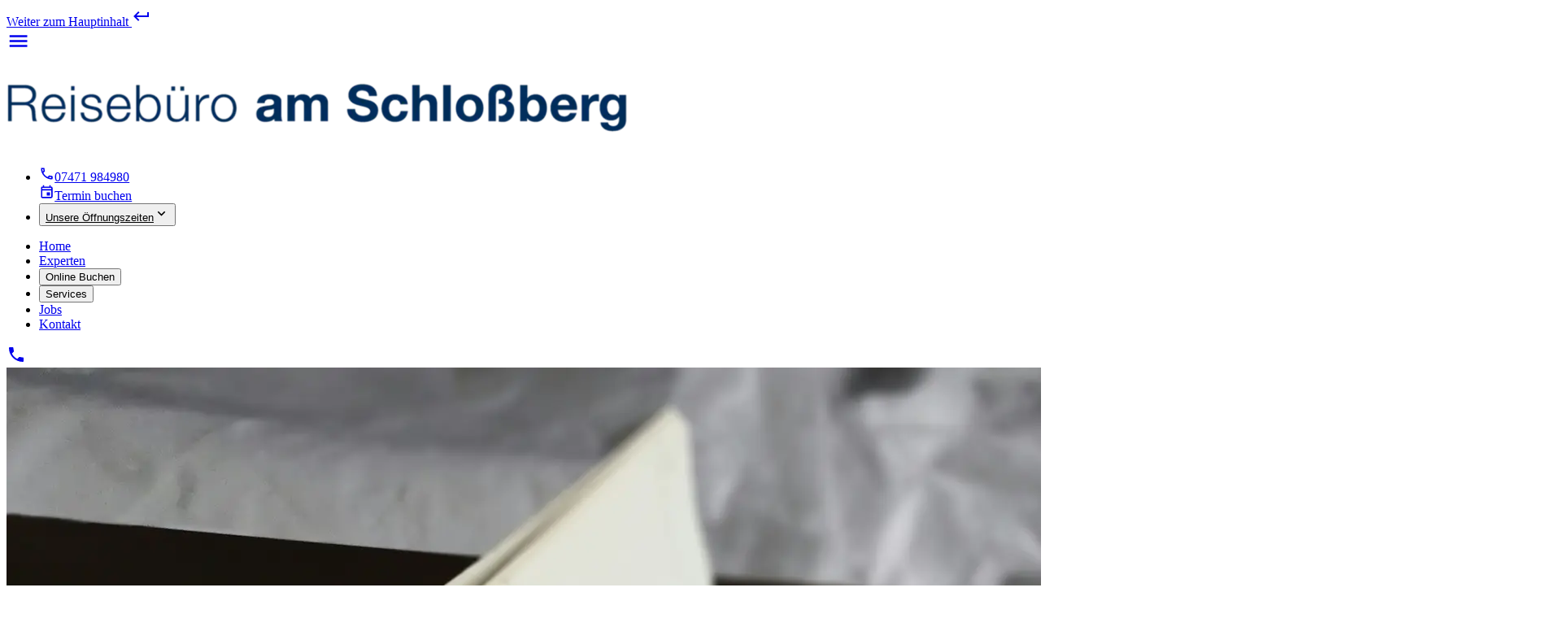

--- FILE ---
content_type: text/html; charset=UTF-8
request_url: https://www.rb-schlossberg.de/visa-services
body_size: 3112
content:
<!DOCTYPE html>
<html lang="de">

<head>
    <meta charset="utf-8" />
    <meta name="viewport" content="width=device-width, initial-scale=1, maximum-scale=5">
    
    <meta property="og:locale" content="de_DE">
    <meta property="og:url" content="http://www.rb-schlossberg.de/visa-services">
    <meta property="og:type" content="website">
    <meta property="og:title" content="Reisen mit regionalem Charme | Reisebüro am Schlossberg">
    <meta property="og:description" content="Entdecken. Erleben. Genießen">
    <meta property="og:image" content="https://www.rb-schlossberg.de/assets/suedwest-main-og-image.webp">


    <meta name="twitter:card" content="summary_large_image">
    <meta property="twitter:domain" content="www.rb-schlossberg.de">
    <meta property="twitter:url" content="http://www.rb-schlossberg.de/visa-services">
    <meta name="twitter:title" content="Reisen mit regionalem Charme | Reisebüro am Schlossberg">
    <meta name="twitter:image" content="https://www.rb-schlossberg.de/assets/suedwest-main-og-image.webp">
    <meta name="twitter:description" content="Entdecken. Erleben. Genießen">

    <link rel="preload" as="script" href="https://tap.cfmmedia.de/js-sdk/tapCFMConsent.js" />
    <script src="https://tap.cfmmedia.de/js-sdk/tapCFMConsent.js" data-spa="true"></script>

        <link rel="preload" as="style" href="https://www.rb-schlossberg.de/build/assets/app-DHBATib1.css" /><link rel="modulepreload" as="script" href="https://www.rb-schlossberg.de/build/assets/app-DoDEnR-Y.js" /><link rel="stylesheet" href="https://www.rb-schlossberg.de/build/assets/app-DHBATib1.css" /><script type="module" src="https://www.rb-schlossberg.de/build/assets/app-DoDEnR-Y.js"></script>    <link rel="preload" as="style" href="https://www.rb-schlossberg.de/build/assets/app-xY60cjBX.css" /><link rel="stylesheet" href="https://www.rb-schlossberg.de/build/assets/app-xY60cjBX.css" />
    </head>

<body>
    <div id="app" data-page="{&quot;component&quot;:&quot;base\/visa-services&quot;,&quot;props&quot;:{&quot;errors&quot;:{},&quot;app_name&quot;:&quot;suedwest touristik&quot;,&quot;app_url&quot;:&quot;https:\/\/rms.suedwest-touristik.de&quot;,&quot;year&quot;:2026,&quot;tenant&quot;:{&quot;id&quot;:40,&quot;agency_name&quot;:&quot;Reiseb\u00fcro am Schlossberg&quot;,&quot;slug&quot;:&quot;reisebuero-am-schlossberg&quot;,&quot;address&quot;:&quot;Bahnhofstra\u00dfe 5&quot;,&quot;zip_code&quot;:&quot;72379&quot;,&quot;city&quot;:&quot;Hechingen&quot;,&quot;country&quot;:&quot;Deutschland&quot;,&quot;phone&quot;:&quot;07471 984980&quot;,&quot;email&quot;:&quot;info@rb-schlossberg.de&quot;,&quot;opening_hours&quot;:&quot;&lt;p&gt;Montag - Freitag 09:00 - 18:30 Uhr&lt;\/p&gt;&lt;p&gt;Samstag 09:00 - 13:00 Uhr&lt;\/p&gt;&quot;,&quot;description&quot;:null,&quot;latitude&quot;:&quot;48.3566731&quot;,&quot;longitude&quot;:&quot;8.9691741&quot;,&quot;social_media_links&quot;:[&quot;https:\/\/wa.me\/497471984980&quot;,&quot;https:\/\/www.instagram.com\/reisebuero_am_schlossberg\/&quot;],&quot;branding&quot;:{&quot;brand_color_1&quot;:&quot;#092b50&quot;,&quot;brand_color_2&quot;:null,&quot;badge_background_color&quot;:&quot;#092b50&quot;,&quot;badge_text_color&quot;:&quot;#ffffff&quot;},&quot;domain&quot;:&quot;https:\/\/www.rb-schlossberg.de&quot;,&quot;landing_pages&quot;:[],&quot;employee_count&quot;:3,&quot;travel_agency_locations&quot;:null,&quot;google_maps_place_id&quot;:&quot;ChIJpWXNIhMCmkcROUOj2i65PLY&quot;,&quot;google_tag_manager_id&quot;:null,&quot;teaser_group&quot;:null,&quot;logo&quot;:{&quot;url&quot;:&quot;https:\/\/rms.suedwest-touristik.de\/storage\/441\/conversions\/Reisebu\u0308ro-am-Schlo\u00dfberg_Homepage-web.webp&quot;,&quot;alt&quot;:&quot;&quot;,&quot;copyright&quot;:&quot;&quot;,&quot;title&quot;:&quot;&quot;,&quot;name&quot;:&quot;Reisebu\u0308ro am Schlo\u00dfberg_Homepage&quot;,&quot;styles&quot;:{&quot;objectPositionY&quot;:null}},&quot;latest_travel_report&quot;:null,&quot;employees&quot;:[{&quot;id&quot;:172,&quot;first_name&quot;:&quot;Alexander&quot;,&quot;last_name&quot;:&quot;Hirning&quot;,&quot;full_name&quot;:&quot;Alexander Hirning&quot;,&quot;email&quot;:&quot;info@rb-schlossberg.de&quot;,&quot;phone_number&quot;:&quot;07471 984980&quot;,&quot;position&quot;:&quot;Reiseexperte&quot;,&quot;description&quot;:null,&quot;travel_tip&quot;:&quot;Ein kleines Bad im Salzsee auf der Insel Sal nehmen. Laut \u00dcberlieferung soll ein 10-min\u00fctiges Bad einen um 10 Jahre verj\u00fcngen.&quot;,&quot;travel_destinations&quot;:[&quot;Mexiko&quot;,&quot;Griechische Inseln&quot;,&quot;Kap Verde&quot;,&quot;T\u00fcrkei&quot;],&quot;image&quot;:{&quot;url&quot;:&quot;https:\/\/rms.suedwest-touristik.de\/storage\/352\/conversions\/AlexanderHirning_klein-web.webp&quot;,&quot;alt&quot;:&quot;&quot;,&quot;copyright&quot;:&quot;&quot;,&quot;title&quot;:&quot;&quot;,&quot;name&quot;:&quot;AlexanderHirning_klein&quot;,&quot;styles&quot;:{&quot;objectPositionY&quot;:&quot;15&quot;}},&quot;fun_fact_label&quot;:null},{&quot;id&quot;:171,&quot;first_name&quot;:&quot;Michael&quot;,&quot;last_name&quot;:&quot;Mohr&quot;,&quot;full_name&quot;:&quot;Michael Mohr&quot;,&quot;email&quot;:&quot;info@rb-schlossberg.de&quot;,&quot;phone_number&quot;:&quot;07471 984980&quot;,&quot;position&quot;:&quot;Reiseexperte&quot;,&quot;description&quot;:null,&quot;travel_tip&quot;:&quot;Die etwas andere Buchhandlung in Venedig, die LIBRERIA AQUA ALTA und eine tolle Aussichtsterrasse auf dem Einkaufszentrum FONDACO DEI TEDESCHI, direkt neben der Rialto-Br\u00fccke (kostenfrei, aber bitte Zeitfenster vorab reservieren).&quot;,&quot;travel_destinations&quot;:[&quot;Australien&quot;,&quot;Zypern&quot;,&quot;Kanaren&quot;,&quot;Mexiko&quot;],&quot;image&quot;:{&quot;url&quot;:&quot;https:\/\/rms.suedwest-touristik.de\/storage\/350\/conversions\/MichaelMohr_klein-web.webp&quot;,&quot;alt&quot;:&quot;&quot;,&quot;copyright&quot;:&quot;&quot;,&quot;title&quot;:&quot;&quot;,&quot;name&quot;:&quot;MichaelMohr_klein&quot;,&quot;styles&quot;:{&quot;objectPositionY&quot;:&quot;15&quot;}},&quot;fun_fact_label&quot;:null},{&quot;id&quot;:170,&quot;first_name&quot;:&quot;Melanie&quot;,&quot;last_name&quot;:&quot;Seelmann&quot;,&quot;full_name&quot;:&quot;Melanie Seelmann&quot;,&quot;email&quot;:&quot;info@rb-schlossberg.de&quot;,&quot;phone_number&quot;:&quot;07471 984980&quot;,&quot;position&quot;:&quot;B\u00fcroleitung&quot;,&quot;description&quot;:null,&quot;travel_tip&quot;:&quot;In Miami unbedingt einen Ausflug nach Wynwood einplanen. Dies ist eines der angesagtesten Viertel in Miami. Es ist wie ein gro\u00dfes Freiluftmuseum mit Werken der bekanntesten Street-Art-K\u00fcnstler. Modeboutiquen, trendige Lokale und Bars erg\u00e4nzen das Ganze.&quot;,&quot;travel_destinations&quot;:[&quot;USA &amp; Kanada&quot;,&quot;Karibik&quot;,&quot;S\u00fcdfrankreich&quot;],&quot;image&quot;:{&quot;url&quot;:&quot;https:\/\/rms.suedwest-touristik.de\/storage\/348\/conversions\/MelanieSeelmann_klein-web.webp&quot;,&quot;alt&quot;:&quot;&quot;,&quot;copyright&quot;:&quot;&quot;,&quot;title&quot;:&quot;&quot;,&quot;name&quot;:&quot;MelanieSeelmann_klein&quot;,&quot;styles&quot;:{&quot;objectPositionY&quot;:&quot;15&quot;}},&quot;fun_fact_label&quot;:null}],&quot;intro_section&quot;:{&quot;badge&quot;:null,&quot;hero&quot;:{&quot;headline&quot;:&quot;Reisen aus Leidenschaft&quot;,&quot;subline&quot;:&quot;Beratung, die \u00fcberzeugt&quot;},&quot;main&quot;:{&quot;headline&quot;:&quot;Reiseb\u00fcro am Schlossberg \u2013 Ihre Reise beginnt in Hechingen&quot;,&quot;description&quot;:&quot;Mitten in Hechingen planen wir Reisen, die genauso individuell sind wie unsere Kundinnen und Kunden. Ob Erholungsurlaub, Kreuzfahrt, Erlebnisreise oder Cluburlaub \u2013 bei uns stehen pers\u00f6nliche Beratung, langj\u00e4hrige Erfahrung und echte Reiselust im Mittelpunkt.\r\n\r\nAls fest verankertes Reiseb\u00fcro in der Region kennen wir die W\u00fcnsche unserer Kundschaft genau \u2013 und setzen alles daran, Ihren Urlaub nicht nur stressfrei, sondern besonders zu gestalten.\r\n\r\nVertrauen Sie auf echte Reiseexperten aus Hechingen \u2013 f\u00fcr Urlaub, der bleibt.&quot;},&quot;sections&quot;:[{&quot;headline&quot;:null,&quot;description&quot;:null},{&quot;headline&quot;:null,&quot;description&quot;:null}]},&quot;travel_brochure_section&quot;:{&quot;badge&quot;:null,&quot;headline&quot;:null,&quot;description&quot;:null,&quot;image&quot;:null},&quot;travel_brochures&quot;:[],&quot;travels&quot;:[],&quot;custom_travel_teaser&quot;:[],&quot;hero_images&quot;:{&quot;index&quot;:null,&quot;team&quot;:null},&quot;features&quot;:{&quot;tap_enabled&quot;:false,&quot;group_travels_enabled&quot;:false,&quot;search_mask_enabled&quot;:false,&quot;studiosus&quot;:{&quot;active&quot;:true,&quot;agnr&quot;:&quot;52698&quot;},&quot;profewo&quot;:{&quot;active&quot;:false,&quot;agnr&quot;:null,&quot;mandat&quot;:null},&quot;cruisecompass&quot;:{&quot;active&quot;:false,&quot;ref&quot;:null,&quot;subdomain&quot;:null},&quot;amadeus&quot;:{&quot;taid&quot;:null,&quot;hotel_active&quot;:false,&quot;package_active&quot;:false},&quot;pax_connect&quot;:{&quot;active&quot;:true,&quot;advisory_id&quot;:&quot;NYXM-8042&quot;},&quot;travel_termin&quot;:{&quot;id&quot;:&quot;W9ymachRBs&amp;l=W9ymachRBs&quot;,&quot;nav_link&quot;:true,&quot;open_in_iframe&quot;:true,&quot;enabled&quot;:true,&quot;show_appointment&quot;:true,&quot;display_in_header&quot;:true}}},&quot;google_maps_api_key&quot;:&quot;AIzaSyAy639wI92PgoxZQ2Wb0P7es_QhhkzOh7I&quot;,&quot;breadcrumbs&quot;:[{&quot;label&quot;:&quot;Home&quot;,&quot;path&quot;:&quot;\/&quot;},{&quot;label&quot;:&quot;Visa Services&quot;,&quot;path&quot;:&quot;\/visa-services&quot;}],&quot;flash&quot;:{&quot;message&quot;:null},&quot;seo&quot;:{&quot;title&quot;:&quot;Visa-Service \u00dcbersicht - Reiseb\u00fcro am Schlossberg&quot;,&quot;description&quot;:&quot;Schneller Zugriff auf Visa-Dienstleistungen: Hier finden Sie vier gepr\u00fcfte Links zu offiziellen Visa-Antr\u00e4gen und Anbietern. Einfach, sicher und aktuell.&quot;}},&quot;url&quot;:&quot;\/visa-services&quot;,&quot;version&quot;:&quot;62a47d61a581b7e66ad1f699520d9db6&quot;,&quot;clearHistory&quot;:false,&quot;encryptHistory&quot;:false}"></div></body>

</html>


--- FILE ---
content_type: text/css
request_url: https://www.rb-schlossberg.de/build/assets/app-xY60cjBX.css
body_size: 18909
content:
/*! tailwindcss v4.1.10 | MIT License | https://tailwindcss.com */@layer properties{@supports (((-webkit-hyphens:none)) and (not (margin-trim:inline))) or ((-moz-orient:inline) and (not (color:rgb(from red r g b)))){*,:before,:after,::backdrop{--tw-translate-x:0;--tw-translate-y:0;--tw-translate-z:0;--tw-scale-x:1;--tw-scale-y:1;--tw-scale-z:1;--tw-rotate-x:initial;--tw-rotate-y:initial;--tw-rotate-z:initial;--tw-skew-x:initial;--tw-skew-y:initial;--tw-space-y-reverse:0;--tw-space-x-reverse:0;--tw-divide-y-reverse:0;--tw-border-style:solid;--tw-gradient-position:initial;--tw-gradient-from:#0000;--tw-gradient-via:#0000;--tw-gradient-to:#0000;--tw-gradient-stops:initial;--tw-gradient-via-stops:initial;--tw-gradient-from-position:0%;--tw-gradient-via-position:50%;--tw-gradient-to-position:100%;--tw-leading:initial;--tw-font-weight:initial;--tw-tracking:initial;--tw-ordinal:initial;--tw-slashed-zero:initial;--tw-numeric-figure:initial;--tw-numeric-spacing:initial;--tw-numeric-fraction:initial;--tw-shadow:0 0 #0000;--tw-shadow-color:initial;--tw-shadow-alpha:100%;--tw-inset-shadow:0 0 #0000;--tw-inset-shadow-color:initial;--tw-inset-shadow-alpha:100%;--tw-ring-color:initial;--tw-ring-shadow:0 0 #0000;--tw-inset-ring-color:initial;--tw-inset-ring-shadow:0 0 #0000;--tw-ring-inset:initial;--tw-ring-offset-width:0px;--tw-ring-offset-color:#fff;--tw-ring-offset-shadow:0 0 #0000;--tw-outline-style:solid;--tw-blur:initial;--tw-brightness:initial;--tw-contrast:initial;--tw-grayscale:initial;--tw-hue-rotate:initial;--tw-invert:initial;--tw-opacity:initial;--tw-saturate:initial;--tw-sepia:initial;--tw-drop-shadow:initial;--tw-drop-shadow-color:initial;--tw-drop-shadow-alpha:100%;--tw-drop-shadow-size:initial;--tw-backdrop-blur:initial;--tw-backdrop-brightness:initial;--tw-backdrop-contrast:initial;--tw-backdrop-grayscale:initial;--tw-backdrop-hue-rotate:initial;--tw-backdrop-invert:initial;--tw-backdrop-opacity:initial;--tw-backdrop-saturate:initial;--tw-backdrop-sepia:initial;--tw-duration:initial;--tw-ease:initial;--tw-content:"";--tw-divide-x-reverse:0}}}@layer theme{:root,:host{--font-sans:"Instrument Sans",ui-sans-serif,system-ui,sans-serif,"Apple Color Emoji","Segoe UI Emoji","Segoe UI Symbol","Noto Color Emoji";--font-serif:ui-serif,Georgia,Cambria,"Times New Roman",Times,serif;--font-mono:ui-monospace,SFMono-Regular,Menlo,Monaco,Consolas,"Liberation Mono","Courier New",monospace;--color-red-50:oklch(97.1% .013 17.38);--color-red-100:oklch(93.6% .032 17.717);--color-red-200:oklch(88.5% .062 18.334);--color-red-300:oklch(80.8% .114 19.571);--color-red-400:oklch(70.4% .191 22.216);--color-red-500:oklch(63.7% .237 25.331);--color-red-600:oklch(57.7% .245 27.325);--color-red-700:oklch(50.5% .213 27.518);--color-red-800:oklch(44.4% .177 26.899);--color-red-900:oklch(39.6% .141 25.723);--color-red-950:oklch(25.8% .092 26.042);--color-orange-50:oklch(98% .016 73.684);--color-orange-100:oklch(95.4% .038 75.164);--color-orange-200:oklch(90.1% .076 70.697);--color-orange-300:oklch(83.7% .128 66.29);--color-orange-400:oklch(75% .183 55.934);--color-orange-500:oklch(70.5% .213 47.604);--color-orange-600:oklch(64.6% .222 41.116);--color-orange-700:oklch(55.3% .195 38.402);--color-orange-800:oklch(47% .157 37.304);--color-orange-900:oklch(40.8% .123 38.172);--color-orange-950:oklch(26.6% .079 36.259);--color-amber-50:oklch(98.7% .022 95.277);--color-amber-100:oklch(96.2% .059 95.617);--color-amber-200:oklch(92.4% .12 95.746);--color-amber-300:oklch(87.9% .169 91.605);--color-amber-400:oklch(82.8% .189 84.429);--color-amber-500:oklch(76.9% .188 70.08);--color-amber-600:oklch(66.6% .179 58.318);--color-amber-700:oklch(55.5% .163 48.998);--color-amber-800:oklch(47.3% .137 46.201);--color-amber-900:oklch(41.4% .112 45.904);--color-amber-950:oklch(27.9% .077 45.635);--color-yellow-50:oklch(98.7% .026 102.212);--color-yellow-100:oklch(97.3% .071 103.193);--color-yellow-200:oklch(94.5% .129 101.54);--color-yellow-300:oklch(90.5% .182 98.111);--color-yellow-400:oklch(85.2% .199 91.936);--color-yellow-500:oklch(79.5% .184 86.047);--color-yellow-600:oklch(68.1% .162 75.834);--color-yellow-700:oklch(55.4% .135 66.442);--color-yellow-800:oklch(47.6% .114 61.907);--color-yellow-900:oklch(42.1% .095 57.708);--color-yellow-950:oklch(28.6% .066 53.813);--color-lime-50:oklch(98.6% .031 120.757);--color-lime-100:oklch(96.7% .067 122.328);--color-lime-200:oklch(93.8% .127 124.321);--color-lime-300:oklch(89.7% .196 126.665);--color-lime-400:oklch(84.1% .238 128.85);--color-lime-500:oklch(76.8% .233 130.85);--color-lime-600:oklch(64.8% .2 131.684);--color-lime-700:oklch(53.2% .157 131.589);--color-lime-800:oklch(45.3% .124 130.933);--color-lime-900:oklch(40.5% .101 131.063);--color-lime-950:oklch(27.4% .072 132.109);--color-green-50:oklch(98.2% .018 155.826);--color-green-100:oklch(96.2% .044 156.743);--color-green-200:oklch(92.5% .084 155.995);--color-green-300:oklch(87.1% .15 154.449);--color-green-400:oklch(79.2% .209 151.711);--color-green-500:oklch(72.3% .219 149.579);--color-green-600:oklch(62.7% .194 149.214);--color-green-700:oklch(52.7% .154 150.069);--color-green-800:oklch(44.8% .119 151.328);--color-green-900:oklch(39.3% .095 152.535);--color-green-950:oklch(26.6% .065 152.934);--color-emerald-50:oklch(97.9% .021 166.113);--color-emerald-100:oklch(95% .052 163.051);--color-emerald-200:oklch(90.5% .093 164.15);--color-emerald-300:oklch(84.5% .143 164.978);--color-emerald-400:oklch(76.5% .177 163.223);--color-emerald-500:oklch(69.6% .17 162.48);--color-emerald-600:oklch(59.6% .145 163.225);--color-emerald-700:oklch(50.8% .118 165.612);--color-emerald-800:oklch(43.2% .095 166.913);--color-emerald-900:oklch(37.8% .077 168.94);--color-emerald-950:oklch(26.2% .051 172.552);--color-teal-50:oklch(98.4% .014 180.72);--color-teal-100:oklch(95.3% .051 180.801);--color-teal-200:oklch(91% .096 180.426);--color-teal-300:oklch(85.5% .138 181.071);--color-teal-400:oklch(77.7% .152 181.912);--color-teal-500:oklch(70.4% .14 182.503);--color-teal-600:oklch(60% .118 184.704);--color-teal-700:oklch(51.1% .096 186.391);--color-teal-800:oklch(43.7% .078 188.216);--color-teal-900:oklch(38.6% .063 188.416);--color-teal-950:oklch(27.7% .046 192.524);--color-cyan-50:oklch(98.4% .019 200.873);--color-cyan-100:oklch(95.6% .045 203.388);--color-cyan-200:oklch(91.7% .08 205.041);--color-cyan-300:oklch(86.5% .127 207.078);--color-cyan-400:oklch(78.9% .154 211.53);--color-cyan-500:oklch(71.5% .143 215.221);--color-cyan-600:oklch(60.9% .126 221.723);--color-cyan-700:oklch(52% .105 223.128);--color-cyan-800:oklch(45% .085 224.283);--color-cyan-900:oklch(39.8% .07 227.392);--color-cyan-950:oklch(30.2% .056 229.695);--color-sky-50:oklch(97.7% .013 236.62);--color-sky-100:oklch(95.1% .026 236.824);--color-sky-200:oklch(90.1% .058 230.902);--color-sky-300:oklch(82.8% .111 230.318);--color-sky-400:oklch(74.6% .16 232.661);--color-sky-500:oklch(68.5% .169 237.323);--color-sky-600:oklch(58.8% .158 241.966);--color-sky-700:oklch(50% .134 242.749);--color-sky-800:oklch(44.3% .11 240.79);--color-sky-900:oklch(39.1% .09 240.876);--color-sky-950:oklch(29.3% .066 243.157);--color-blue-50:oklch(97% .014 254.604);--color-blue-100:oklch(93.2% .032 255.585);--color-blue-200:oklch(88.2% .059 254.128);--color-blue-300:oklch(80.9% .105 251.813);--color-blue-400:oklch(70.7% .165 254.624);--color-blue-500:oklch(62.3% .214 259.815);--color-blue-600:oklch(54.6% .245 262.881);--color-blue-700:oklch(48.8% .243 264.376);--color-blue-800:oklch(42.4% .199 265.638);--color-blue-900:oklch(37.9% .146 265.522);--color-blue-950:oklch(28.2% .091 267.935);--color-indigo-50:oklch(96.2% .018 272.314);--color-indigo-100:oklch(93% .034 272.788);--color-indigo-200:oklch(87% .065 274.039);--color-indigo-300:oklch(78.5% .115 274.713);--color-indigo-400:oklch(67.3% .182 276.935);--color-indigo-500:oklch(58.5% .233 277.117);--color-indigo-600:oklch(51.1% .262 276.966);--color-indigo-700:oklch(45.7% .24 277.023);--color-indigo-800:oklch(39.8% .195 277.366);--color-indigo-900:oklch(35.9% .144 278.697);--color-indigo-950:oklch(25.7% .09 281.288);--color-violet-50:oklch(96.9% .016 293.756);--color-violet-100:oklch(94.3% .029 294.588);--color-violet-200:oklch(89.4% .057 293.283);--color-violet-300:oklch(81.1% .111 293.571);--color-violet-400:oklch(70.2% .183 293.541);--color-violet-500:oklch(60.6% .25 292.717);--color-violet-600:oklch(54.1% .281 293.009);--color-violet-700:oklch(49.1% .27 292.581);--color-violet-800:oklch(43.2% .232 292.759);--color-violet-900:oklch(38% .189 293.745);--color-violet-950:oklch(28.3% .141 291.089);--color-purple-50:oklch(97.7% .014 308.299);--color-purple-100:oklch(94.6% .033 307.174);--color-purple-200:oklch(90.2% .063 306.703);--color-purple-300:oklch(82.7% .119 306.383);--color-purple-400:oklch(71.4% .203 305.504);--color-purple-500:oklch(62.7% .265 303.9);--color-purple-600:oklch(55.8% .288 302.321);--color-purple-700:oklch(49.6% .265 301.924);--color-purple-800:oklch(43.8% .218 303.724);--color-purple-900:oklch(38.1% .176 304.987);--color-purple-950:oklch(29.1% .149 302.717);--color-fuchsia-50:oklch(97.7% .017 320.058);--color-fuchsia-100:oklch(95.2% .037 318.852);--color-fuchsia-200:oklch(90.3% .076 319.62);--color-fuchsia-300:oklch(83.3% .145 321.434);--color-fuchsia-400:oklch(74% .238 322.16);--color-fuchsia-500:oklch(66.7% .295 322.15);--color-fuchsia-600:oklch(59.1% .293 322.896);--color-fuchsia-700:oklch(51.8% .253 323.949);--color-fuchsia-800:oklch(45.2% .211 324.591);--color-fuchsia-900:oklch(40.1% .17 325.612);--color-fuchsia-950:oklch(29.3% .136 325.661);--color-pink-50:oklch(97.1% .014 343.198);--color-pink-100:oklch(94.8% .028 342.258);--color-pink-200:oklch(89.9% .061 343.231);--color-pink-300:oklch(82.3% .12 346.018);--color-pink-400:oklch(71.8% .202 349.761);--color-pink-500:oklch(65.6% .241 354.308);--color-pink-600:oklch(59.2% .249 .584);--color-pink-700:oklch(52.5% .223 3.958);--color-pink-800:oklch(45.9% .187 3.815);--color-pink-900:oklch(40.8% .153 2.432);--color-pink-950:oklch(28.4% .109 3.907);--color-rose-50:oklch(96.9% .015 12.422);--color-rose-100:oklch(94.1% .03 12.58);--color-rose-200:oklch(89.2% .058 10.001);--color-rose-300:oklch(81% .117 11.638);--color-rose-400:oklch(71.2% .194 13.428);--color-rose-500:oklch(64.5% .246 16.439);--color-rose-600:oklch(58.6% .253 17.585);--color-rose-700:oklch(51.4% .222 16.935);--color-rose-800:oklch(45.5% .188 13.697);--color-rose-900:oklch(41% .159 10.272);--color-rose-950:oklch(27.1% .105 12.094);--color-slate-50:oklch(98.4% .003 247.858);--color-slate-100:oklch(96.8% .007 247.896);--color-slate-200:oklch(92.9% .013 255.508);--color-slate-300:oklch(86.9% .022 252.894);--color-slate-400:oklch(70.4% .04 256.788);--color-slate-500:oklch(55.4% .046 257.417);--color-slate-600:oklch(44.6% .043 257.281);--color-slate-700:oklch(37.2% .044 257.287);--color-slate-800:oklch(27.9% .041 260.031);--color-slate-900:oklch(20.8% .042 265.755);--color-slate-950:oklch(12.9% .042 264.695);--color-gray-50:oklch(98.5% .002 247.839);--color-gray-100:oklch(96.7% .003 264.542);--color-gray-200:oklch(92.8% .006 264.531);--color-gray-300:oklch(87.2% .01 258.338);--color-gray-400:oklch(70.7% .022 261.325);--color-gray-500:oklch(55.1% .027 264.364);--color-gray-600:oklch(44.6% .03 256.802);--color-gray-700:oklch(37.3% .034 259.733);--color-gray-800:oklch(27.8% .033 256.848);--color-gray-900:oklch(21% .034 264.665);--color-gray-950:oklch(13% .028 261.692);--color-zinc-50:oklch(98.5% 0 0);--color-zinc-100:oklch(96.7% .001 286.375);--color-zinc-200:oklch(92% .004 286.32);--color-zinc-300:oklch(87.1% .006 286.286);--color-zinc-400:oklch(70.5% .015 286.067);--color-zinc-500:oklch(55.2% .016 285.938);--color-zinc-600:oklch(44.2% .017 285.786);--color-zinc-700:oklch(37% .013 285.805);--color-zinc-800:oklch(27.4% .006 286.033);--color-zinc-900:oklch(21% .006 285.885);--color-zinc-950:oklch(14.1% .005 285.823);--color-neutral-50:oklch(98.5% 0 0);--color-neutral-100:oklch(97% 0 0);--color-neutral-200:oklch(92.2% 0 0);--color-neutral-300:oklch(87% 0 0);--color-neutral-400:oklch(70.8% 0 0);--color-neutral-500:oklch(55.6% 0 0);--color-neutral-600:oklch(43.9% 0 0);--color-neutral-700:oklch(37.1% 0 0);--color-neutral-800:oklch(26.9% 0 0);--color-neutral-900:oklch(20.5% 0 0);--color-neutral-950:oklch(14.5% 0 0);--color-stone-50:oklch(98.5% .001 106.423);--color-stone-100:oklch(97% .001 106.424);--color-stone-200:oklch(92.3% .003 48.717);--color-stone-300:oklch(86.9% .005 56.366);--color-stone-400:oklch(70.9% .01 56.259);--color-stone-500:oklch(55.3% .013 58.071);--color-stone-600:oklch(44.4% .011 73.639);--color-stone-700:oklch(37.4% .01 67.558);--color-stone-800:oklch(26.8% .007 34.298);--color-stone-900:oklch(21.6% .006 56.043);--color-stone-950:oklch(14.7% .004 49.25);--color-black:#000;--color-white:#fff;--spacing:.25rem;--breakpoint-sm:40rem;--breakpoint-md:48rem;--breakpoint-lg:64rem;--breakpoint-xl:80rem;--breakpoint-2xl:96rem;--container-3xs:16rem;--container-2xs:18rem;--container-xs:20rem;--container-sm:24rem;--container-md:28rem;--container-lg:32rem;--container-xl:36rem;--container-2xl:42rem;--container-3xl:48rem;--container-4xl:56rem;--container-5xl:64rem;--container-6xl:72rem;--container-7xl:80rem;--text-xs:.75rem;--text-xs--line-height:calc(1/.75);--text-sm:.875rem;--text-sm--line-height:calc(1.25/.875);--text-base:1rem;--text-base--line-height: 1.5 ;--text-lg:1.125rem;--text-lg--line-height:calc(1.75/1.125);--text-xl:1.25rem;--text-xl--line-height:calc(1.75/1.25);--text-2xl:1.5rem;--text-2xl--line-height:calc(2/1.5);--text-3xl:1.875rem;--text-3xl--line-height: 1.2 ;--text-4xl:2.25rem;--text-4xl--line-height:calc(2.5/2.25);--text-5xl:3rem;--text-5xl--line-height:1;--text-6xl:3.75rem;--text-6xl--line-height:1;--text-7xl:4.5rem;--text-7xl--line-height:1;--text-8xl:6rem;--text-8xl--line-height:1;--text-9xl:8rem;--text-9xl--line-height:1;--font-weight-thin:100;--font-weight-extralight:200;--font-weight-light:300;--font-weight-normal:400;--font-weight-medium:500;--font-weight-semibold:600;--font-weight-bold:700;--font-weight-extrabold:800;--font-weight-black:900;--tracking-tighter:-.05em;--tracking-tight:-.025em;--tracking-normal:0em;--tracking-wide:.025em;--tracking-wider:.05em;--tracking-widest:.1em;--leading-tight:1.25;--leading-snug:1.375;--leading-normal:1.5;--leading-relaxed:1.625;--leading-loose:2;--radius-xs:.125rem;--radius-sm:.25rem;--radius-md:.375rem;--radius-lg:.5rem;--radius-xl:.75rem;--radius-2xl:1rem;--radius-3xl:1.5rem;--radius-4xl:2rem;--shadow-2xs:0 1px #0000000d;--shadow-xs:0 1px 2px 0 #0000000d;--shadow-sm:0 1px 3px 0 #0000001a,0 1px 2px -1px #0000001a;--shadow-md:0 4px 6px -1px #0000001a,0 2px 4px -2px #0000001a;--shadow-lg:0 10px 15px -3px #0000001a,0 4px 6px -4px #0000001a;--shadow-xl:0 20px 25px -5px #0000001a,0 8px 10px -6px #0000001a;--shadow-2xl:0 25px 50px -12px #00000040;--inset-shadow-2xs:inset 0 1px #0000000d;--inset-shadow-xs:inset 0 1px 1px #0000000d;--inset-shadow-sm:inset 0 2px 4px #0000000d;--drop-shadow-xs:0 1px 1px #0000000d;--drop-shadow-sm:0 1px 2px #00000026;--drop-shadow-md:0 3px 3px #0000001f;--drop-shadow-lg:0 4px 4px #00000026;--drop-shadow-xl:0 9px 7px #0000001a;--drop-shadow-2xl:0 25px 25px #00000026;--ease-in:cubic-bezier(.4,0,1,1);--ease-out:cubic-bezier(0,0,.2,1);--ease-in-out:cubic-bezier(.4,0,.2,1);--animate-spin:spin 1s linear infinite;--animate-ping:ping 1s cubic-bezier(0,0,.2,1)infinite;--animate-pulse:pulse 2s cubic-bezier(.4,0,.6,1)infinite;--animate-bounce:bounce 1s infinite;--blur-xs:4px;--blur-sm:8px;--blur-md:12px;--blur-lg:16px;--blur-xl:24px;--blur-2xl:40px;--blur-3xl:64px;--perspective-dramatic:100px;--perspective-near:300px;--perspective-normal:500px;--perspective-midrange:800px;--perspective-distant:1200px;--aspect-video:16/9;--default-transition-duration:.15s;--default-transition-timing-function:cubic-bezier(.4,0,.2,1);--default-font-family:var(--font-sans);--default-mono-font-family:var(--font-mono);--color-brand-1:#f7f7f7;--color-brand-1-hover:var(--color-brand-1);--color-brand-2:#f7f7f7;--color-sw-light-blue:#b9d9ea;--color-sw-blue:#475d77;--color-badge-bg:var(--color-sw-blue);--color-badge-text:var(--color-sw-light-blue);--height-hero-sm:14rem;--height-hero-md:22rem;--height-hero-lg:26rem;--height-hero-xl:30rem;--min-height-teaser-destination:36rem;--z-index-skip-to-content:9000}}@layer base{*,:after,:before,::backdrop{box-sizing:border-box;border:0 solid;margin:0;padding:0}::file-selector-button{box-sizing:border-box;border:0 solid;margin:0;padding:0}html,:host{-webkit-text-size-adjust:100%;-moz-tab-size:4;tab-size:4;line-height:1.5;font-family:var(--default-font-family,ui-sans-serif,system-ui,sans-serif,"Apple Color Emoji","Segoe UI Emoji","Segoe UI Symbol","Noto Color Emoji");font-feature-settings:var(--default-font-feature-settings,normal);font-variation-settings:var(--default-font-variation-settings,normal);-webkit-tap-highlight-color:transparent}hr{height:0;color:inherit;border-top-width:1px}abbr:where([title]){-webkit-text-decoration:underline dotted;text-decoration:underline dotted}h1,h2,h3,h4,h5,h6{font-size:inherit;font-weight:inherit}a{color:inherit;-webkit-text-decoration:inherit;text-decoration:inherit}b,strong{font-weight:bolder}code,kbd,samp,pre{font-family:var(--default-mono-font-family,ui-monospace,SFMono-Regular,Menlo,Monaco,Consolas,"Liberation Mono","Courier New",monospace);font-feature-settings:var(--default-mono-font-feature-settings,normal);font-variation-settings:var(--default-mono-font-variation-settings,normal);font-size:1em}small{font-size:80%}sub,sup{vertical-align:baseline;font-size:75%;line-height:0;position:relative}sub{bottom:-.25em}sup{top:-.5em}table{text-indent:0;border-color:inherit;border-collapse:collapse}:-moz-focusring{outline:auto}progress{vertical-align:baseline}summary{display:list-item}ol,ul,menu{list-style:none}img,svg,video,canvas,audio,iframe,embed,object{vertical-align:middle;display:block}img,video{max-width:100%;height:auto}button,input,select,optgroup,textarea{font:inherit;font-feature-settings:inherit;font-variation-settings:inherit;letter-spacing:inherit;color:inherit;opacity:1;background-color:#0000;border-radius:0}::file-selector-button{font:inherit;font-feature-settings:inherit;font-variation-settings:inherit;letter-spacing:inherit;color:inherit;opacity:1;background-color:#0000;border-radius:0}:where(select:is([multiple],[size])) optgroup{font-weight:bolder}:where(select:is([multiple],[size])) optgroup option{padding-inline-start:20px}::file-selector-button{margin-inline-end:4px}::placeholder{opacity:1}@supports (not ((-webkit-appearance:-apple-pay-button))) or (contain-intrinsic-size:1px){::placeholder{color:currentColor}@supports (color:color-mix(in lab,red,red)){::placeholder{color:color-mix(in oklab,currentcolor 50%,transparent)}}}textarea{resize:vertical}::-webkit-search-decoration{-webkit-appearance:none}::-webkit-date-and-time-value{min-height:1lh;text-align:inherit}::-webkit-datetime-edit{display:inline-flex}::-webkit-datetime-edit-fields-wrapper{padding:0}::-webkit-datetime-edit{padding-block:0}::-webkit-datetime-edit-year-field{padding-block:0}::-webkit-datetime-edit-month-field{padding-block:0}::-webkit-datetime-edit-day-field{padding-block:0}::-webkit-datetime-edit-hour-field{padding-block:0}::-webkit-datetime-edit-minute-field{padding-block:0}::-webkit-datetime-edit-second-field{padding-block:0}::-webkit-datetime-edit-millisecond-field{padding-block:0}::-webkit-datetime-edit-meridiem-field{padding-block:0}:-moz-ui-invalid{box-shadow:none}button,input:where([type=button],[type=reset],[type=submit]){-webkit-appearance:button;-moz-appearance:button;appearance:button}::file-selector-button{-webkit-appearance:button;-moz-appearance:button;appearance:button}::-webkit-inner-spin-button{height:auto}::-webkit-outer-spin-button{height:auto}[hidden]:where(:not([hidden=until-found])){display:none!important}}@layer components;@layer utilities{.\@container\/destination{container:destination/inline-size}.\@container\/employee{container:employee/inline-size}.\@container\/footer{container:footer/inline-size}.\@container\/form{container:form/inline-size}.\@container\/ghost{container:ghost/inline-size}.\@container\/ghost-content{container:ghost-content/inline-size}.\@container\/hero{container:hero/inline-size}.\@container\/quicklinks{container:quicklinks/inline-size}.\@container\/searchmask{container:searchmask/inline-size}.\@container\/section{container:section/inline-size}.\@container\/tabpanel{container:tabpanel/inline-size}.\@container\/teaser{container:teaser/inline-size}.\@container\/teaser-content{container:teaser-content/inline-size}.\@container\/travel-itinery{container:travel-itinery/inline-size}.\@container\/travel-section{container:travel-section/inline-size}.\@container\/travelreport{container:travelreport/inline-size}.\@container\/travelreport-section{container:travelreport-section/inline-size}.pointer-events-auto{pointer-events:auto}.pointer-events-none{pointer-events:none}.visible{visibility:visible}.\!fixed{position:fixed!important}.\!relative{position:relative!important}.absolute{position:absolute}.fixed{position:fixed}.relative{position:relative}.static{position:static}.sticky{position:sticky}.inset-0{inset:calc(var(--spacing)*0)}.-top-full{top:-100%}.top-0{top:calc(var(--spacing)*0)}.top-1\/2{top:50%}.top-2{top:calc(var(--spacing)*2)}.top-2\.5{top:calc(var(--spacing)*2.5)}.top-3{top:calc(var(--spacing)*3)}.top-20{top:calc(var(--spacing)*20)}.top-full{top:100%}.right-0{right:calc(var(--spacing)*0)}.right-2{right:calc(var(--spacing)*2)}.right-3{right:calc(var(--spacing)*3)}.-bottom-2{bottom:calc(var(--spacing)*-2)}.bottom-0{bottom:calc(var(--spacing)*0)}.bottom-2{bottom:calc(var(--spacing)*2)}.bottom-4{bottom:calc(var(--spacing)*4)}.bottom-\[-40px\]{bottom:-40px}.bottom-full{bottom:100%}.-left-full{left:-100%}.left-0{left:calc(var(--spacing)*0)}.left-1\/2{left:50%}.left-3{left:calc(var(--spacing)*3)}.left-4{left:calc(var(--spacing)*4)}.z-10{z-index:10}.z-20{z-index:20}.z-30{z-index:30}.z-40{z-index:40}.z-50{z-index:50}.z-skip-to-content{z-index:var(--z-index-skip-to-content)}.col-span-full{grid-column:1/-1}.container{width:100%}@media (min-width:40rem){.container{max-width:40rem}}@media (min-width:48rem){.container{max-width:48rem}}@media (min-width:64rem){.container{max-width:64rem}}@media (min-width:80rem){.container{max-width:80rem}}@media (min-width:96rem){.container{max-width:96rem}}.\!mx-2{margin-inline:calc(var(--spacing)*2)!important}.mx-auto{margin-inline:auto}.my-1{margin-block:calc(var(--spacing)*1)}.my-2{margin-block:calc(var(--spacing)*2)}.my-3{margin-block:calc(var(--spacing)*3)}.my-4{margin-block:calc(var(--spacing)*4)}.my-10{margin-block:calc(var(--spacing)*10)}.my-auto{margin-block:auto}.-mt-10{margin-top:calc(var(--spacing)*-10)}.-mt-\[4\.9rem\]{margin-top:-4.9rem}.mt-0\.5{margin-top:calc(var(--spacing)*.5)}.mt-1{margin-top:calc(var(--spacing)*1)}.mt-2{margin-top:calc(var(--spacing)*2)}.mt-2\.5{margin-top:calc(var(--spacing)*2.5)}.mt-3{margin-top:calc(var(--spacing)*3)}.mt-4{margin-top:calc(var(--spacing)*4)}.mt-5{margin-top:calc(var(--spacing)*5)}.mt-6{margin-top:calc(var(--spacing)*6)}.mt-8{margin-top:calc(var(--spacing)*8)}.mt-10{margin-top:calc(var(--spacing)*10)}.mt-\[1px\]{margin-top:1px}.mt-auto{margin-top:auto}.mr-1{margin-right:calc(var(--spacing)*1)}.mr-1\.5{margin-right:calc(var(--spacing)*1.5)}.mr-2{margin-right:calc(var(--spacing)*2)}.mr-3\.5{margin-right:calc(var(--spacing)*3.5)}.mr-auto{margin-right:auto}.mr-px{margin-right:1px}.\!mb-0{margin-bottom:calc(var(--spacing)*0)!important}.-mb-px{margin-bottom:-1px}.mb-0\.5{margin-bottom:calc(var(--spacing)*.5)}.mb-1{margin-bottom:calc(var(--spacing)*1)}.mb-2{margin-bottom:calc(var(--spacing)*2)}.mb-2\.5{margin-bottom:calc(var(--spacing)*2.5)}.mb-3{margin-bottom:calc(var(--spacing)*3)}.mb-4{margin-bottom:calc(var(--spacing)*4)}.mb-6{margin-bottom:calc(var(--spacing)*6)}.mb-8{margin-bottom:calc(var(--spacing)*8)}.mb-10{margin-bottom:calc(var(--spacing)*10)}.mb-16{margin-bottom:calc(var(--spacing)*16)}.-ml-8{margin-left:calc(var(--spacing)*-8)}.ml-0{margin-left:calc(var(--spacing)*0)}.ml-1{margin-left:calc(var(--spacing)*1)}.ml-1\.5{margin-left:calc(var(--spacing)*1.5)}.ml-2{margin-left:calc(var(--spacing)*2)}.ml-\[1\.2rem\]{margin-left:1.2rem}.ml-auto{margin-left:auto}.line-clamp-1{-webkit-line-clamp:1;-webkit-box-orient:vertical;display:-webkit-box;overflow:hidden}.line-clamp-2{-webkit-line-clamp:2;-webkit-box-orient:vertical;display:-webkit-box;overflow:hidden}.\!flex{display:flex!important}.block{display:block}.contents{display:contents}.flex{display:flex}.grid{display:grid}.hidden{display:none}.inline{display:inline}.inline-block{display:inline-block}.inline-flex{display:inline-flex}.table{display:table}.aspect-\[335\/376\]{aspect-ratio:335/376}.aspect-square{aspect-ratio:1}.aspect-video{aspect-ratio:var(--aspect-video)}.size-3\.5{width:calc(var(--spacing)*3.5);height:calc(var(--spacing)*3.5)}.size-5{width:calc(var(--spacing)*5);height:calc(var(--spacing)*5)}.size-8{width:calc(var(--spacing)*8);height:calc(var(--spacing)*8)}.size-10{width:calc(var(--spacing)*10);height:calc(var(--spacing)*10)}.size-11{width:calc(var(--spacing)*11);height:calc(var(--spacing)*11)}.size-12{width:calc(var(--spacing)*12);height:calc(var(--spacing)*12)}.\!h-12{height:calc(var(--spacing)*12)!important}.\!h-20{height:calc(var(--spacing)*20)!important}.h-1{height:calc(var(--spacing)*1)}.h-1\.5{height:calc(var(--spacing)*1.5)}.h-2{height:calc(var(--spacing)*2)}.h-2\.5{height:calc(var(--spacing)*2.5)}.h-3{height:calc(var(--spacing)*3)}.h-3\.5{height:calc(var(--spacing)*3.5)}.h-4{height:calc(var(--spacing)*4)}.h-5{height:calc(var(--spacing)*5)}.h-6{height:calc(var(--spacing)*6)}.h-7{height:calc(var(--spacing)*7)}.h-8{height:calc(var(--spacing)*8)}.h-9{height:calc(var(--spacing)*9)}.h-10{height:calc(var(--spacing)*10)}.h-12{height:calc(var(--spacing)*12)}.h-14{height:calc(var(--spacing)*14)}.h-14\.5{height:calc(var(--spacing)*14.5)}.h-15{height:calc(var(--spacing)*15)}.h-16{height:calc(var(--spacing)*16)}.h-20{height:calc(var(--spacing)*20)}.h-32{height:calc(var(--spacing)*32)}.h-48{height:calc(var(--spacing)*48)}.h-auto{height:auto}.h-full{height:100%}.h-hero-sm{height:var(--height-hero-sm)}.h-screen{height:100vh}.max-h-60{max-height:calc(var(--spacing)*60)}.max-h-96{max-height:calc(var(--spacing)*96)}.max-h-full{max-height:100%}.min-h-12{min-height:calc(var(--spacing)*12)}.min-h-44{min-height:calc(var(--spacing)*44)}.min-h-\[200px\]{min-height:200px}.min-h-\[285px\]{min-height:285px}.min-h-full{min-height:100%}.min-h-screen{min-height:100vh}.min-h-teaser-destination{min-height:var(--min-height-teaser-destination)}.\!w-full{width:100%!important}.w-1{width:calc(var(--spacing)*1)}.w-1\.5{width:calc(var(--spacing)*1.5)}.w-1\/2{width:50%}.w-1\/3{width:33.3333%}.w-2{width:calc(var(--spacing)*2)}.w-2\.5{width:calc(var(--spacing)*2.5)}.w-2\/3{width:66.6667%}.w-3{width:calc(var(--spacing)*3)}.w-3\.5{width:calc(var(--spacing)*3.5)}.w-4{width:calc(var(--spacing)*4)}.w-5{width:calc(var(--spacing)*5)}.w-6{width:calc(var(--spacing)*6)}.w-8{width:calc(var(--spacing)*8)}.w-10{width:calc(var(--spacing)*10)}.w-12{width:calc(var(--spacing)*12)}.w-14{width:calc(var(--spacing)*14)}.w-16{width:calc(var(--spacing)*16)}.w-20{width:calc(var(--spacing)*20)}.w-24{width:calc(var(--spacing)*24)}.w-26{width:calc(var(--spacing)*26)}.w-36{width:calc(var(--spacing)*36)}.w-\[448px\]{width:448px}.w-auto{width:auto}.w-full{width:100%}.w-px{width:1px}.w-screen{width:100vw}.max-w-\(--breakpoint-md\){max-width:var(--breakpoint-md)}.max-w-\(--breakpoint-xl\){max-width:var(--breakpoint-xl)}.max-w-2xl{max-width:var(--container-2xl)}.max-w-4xl{max-width:var(--container-4xl)}.max-w-44{max-width:calc(var(--spacing)*44)}.max-w-\[25rem\]{max-width:25rem}.max-w-\[335px\]{max-width:335px}.max-w-full{max-width:100%}.max-w-lg{max-width:var(--container-lg)}.max-w-md{max-width:var(--container-md)}.max-w-none{max-width:none}.max-w-screen-xl{max-width:var(--breakpoint-xl)}.max-w-sm{max-width:var(--container-sm)}.max-w-xl{max-width:var(--container-xl)}.max-w-xs{max-width:var(--container-xs)}.min-w-20{min-width:calc(var(--spacing)*20)}.flex-1{flex:1}.flex-none{flex:none}.flex-shrink-0,.shrink-0{flex-shrink:0}.grow-0{flex-grow:0}.grow-1{flex-grow:1}.grow-3{flex-grow:3}.-translate-x-1\/2{--tw-translate-x: -50% ;translate:var(--tw-translate-x)var(--tw-translate-y)}.-translate-y-1\/2{--tw-translate-y: -50% ;translate:var(--tw-translate-x)var(--tw-translate-y)}.-translate-y-full{--tw-translate-y:-100%;translate:var(--tw-translate-x)var(--tw-translate-y)}.-translate-y-px{--tw-translate-y:-1px;translate:var(--tw-translate-x)var(--tw-translate-y)}.translate-y-0{--tw-translate-y:calc(var(--spacing)*0);translate:var(--tw-translate-x)var(--tw-translate-y)}.translate-y-0\.5{--tw-translate-y:calc(var(--spacing)*.5);translate:var(--tw-translate-x)var(--tw-translate-y)}.translate-y-1{--tw-translate-y:calc(var(--spacing)*1);translate:var(--tw-translate-x)var(--tw-translate-y)}.translate-y-4{--tw-translate-y:calc(var(--spacing)*4);translate:var(--tw-translate-x)var(--tw-translate-y)}.translate-y-px{--tw-translate-y:1px;translate:var(--tw-translate-x)var(--tw-translate-y)}.scale-100{--tw-scale-x:100%;--tw-scale-y:100%;--tw-scale-z:100%;scale:var(--tw-scale-x)var(--tw-scale-y)}.rotate-45{rotate:45deg}.rotate-180{rotate:180deg}.transform{transform:var(--tw-rotate-x,)var(--tw-rotate-y,)var(--tw-rotate-z,)var(--tw-skew-x,)var(--tw-skew-y,)}.animate-pulse{animation:var(--animate-pulse)}.animate-spin{animation:var(--animate-spin)}.cursor-no-drop{cursor:no-drop}.cursor-not-allowed{cursor:not-allowed}.cursor-pointer{cursor:pointer}.resize{resize:both}.resize-none{resize:none}.list-inside{list-style-position:inside}.list-disc{list-style-type:disc}.appearance-none{-webkit-appearance:none;-moz-appearance:none;appearance:none}.grid-cols-1{grid-template-columns:repeat(1,minmax(0,1fr))}.grid-cols-2{grid-template-columns:repeat(2,minmax(0,1fr))}.grid-cols-3{grid-template-columns:repeat(3,minmax(0,1fr))}.grid-cols-7{grid-template-columns:repeat(7,minmax(0,1fr))}.flex-col{flex-direction:column}.flex-col-reverse{flex-direction:column-reverse}.flex-row{flex-direction:row}.flex-wrap{flex-wrap:wrap}.place-items-center{place-items:center}.items-center{align-items:center}.items-end{align-items:flex-end}.items-start{align-items:flex-start}.items-stretch{align-items:stretch}.justify-between{justify-content:space-between}.justify-center{justify-content:center}.justify-end{justify-content:flex-end}.justify-start{justify-content:flex-start}.\!gap-1{gap:calc(var(--spacing)*1)!important}.gap-1{gap:calc(var(--spacing)*1)}.gap-2{gap:calc(var(--spacing)*2)}.gap-3{gap:calc(var(--spacing)*3)}.gap-4{gap:calc(var(--spacing)*4)}.gap-6{gap:calc(var(--spacing)*6)}.gap-8{gap:calc(var(--spacing)*8)}.gap-px{gap:1px}:where(.space-y-1>:not(:last-child)){--tw-space-y-reverse:0;margin-block-start:calc(calc(var(--spacing)*1)*var(--tw-space-y-reverse));margin-block-end:calc(calc(var(--spacing)*1)*calc(1 - var(--tw-space-y-reverse)))}:where(.space-y-2>:not(:last-child)){--tw-space-y-reverse:0;margin-block-start:calc(calc(var(--spacing)*2)*var(--tw-space-y-reverse));margin-block-end:calc(calc(var(--spacing)*2)*calc(1 - var(--tw-space-y-reverse)))}:where(.space-y-3>:not(:last-child)){--tw-space-y-reverse:0;margin-block-start:calc(calc(var(--spacing)*3)*var(--tw-space-y-reverse));margin-block-end:calc(calc(var(--spacing)*3)*calc(1 - var(--tw-space-y-reverse)))}:where(.space-y-4>:not(:last-child)){--tw-space-y-reverse:0;margin-block-start:calc(calc(var(--spacing)*4)*var(--tw-space-y-reverse));margin-block-end:calc(calc(var(--spacing)*4)*calc(1 - var(--tw-space-y-reverse)))}:where(.space-y-6>:not(:last-child)){--tw-space-y-reverse:0;margin-block-start:calc(calc(var(--spacing)*6)*var(--tw-space-y-reverse));margin-block-end:calc(calc(var(--spacing)*6)*calc(1 - var(--tw-space-y-reverse)))}.gap-x-1{column-gap:calc(var(--spacing)*1)}.gap-x-2{column-gap:calc(var(--spacing)*2)}.gap-x-4{column-gap:calc(var(--spacing)*4)}:where(.space-x-1>:not(:last-child)){--tw-space-x-reverse:0;margin-inline-start:calc(calc(var(--spacing)*1)*var(--tw-space-x-reverse));margin-inline-end:calc(calc(var(--spacing)*1)*calc(1 - var(--tw-space-x-reverse)))}:where(.space-x-1\.5>:not(:last-child)){--tw-space-x-reverse:0;margin-inline-start:calc(calc(var(--spacing)*1.5)*var(--tw-space-x-reverse));margin-inline-end:calc(calc(var(--spacing)*1.5)*calc(1 - var(--tw-space-x-reverse)))}:where(.space-x-2>:not(:last-child)){--tw-space-x-reverse:0;margin-inline-start:calc(calc(var(--spacing)*2)*var(--tw-space-x-reverse));margin-inline-end:calc(calc(var(--spacing)*2)*calc(1 - var(--tw-space-x-reverse)))}:where(.space-x-3>:not(:last-child)){--tw-space-x-reverse:0;margin-inline-start:calc(calc(var(--spacing)*3)*var(--tw-space-x-reverse));margin-inline-end:calc(calc(var(--spacing)*3)*calc(1 - var(--tw-space-x-reverse)))}.gap-y-0\.5{row-gap:calc(var(--spacing)*.5)}.gap-y-1{row-gap:calc(var(--spacing)*1)}.gap-y-2{row-gap:calc(var(--spacing)*2)}.gap-y-4{row-gap:calc(var(--spacing)*4)}:where(.divide-y>:not(:last-child)),:where(.divide-y-1>:not(:last-child)){--tw-divide-y-reverse:0;border-bottom-style:var(--tw-border-style);border-top-style:var(--tw-border-style);border-top-width:calc(1px*var(--tw-divide-y-reverse));border-bottom-width:calc(1px*calc(1 - var(--tw-divide-y-reverse)))}:where(.divide-gray-200>:not(:last-child)){border-color:var(--color-gray-200)}.self-center{align-self:center}.truncate{text-overflow:ellipsis;white-space:nowrap;overflow:hidden}.overflow-auto{overflow:auto}.overflow-hidden{overflow:hidden}.overflow-visible\!{overflow:visible!important}.overflow-x-hidden{overflow-x:hidden}.overflow-y-auto{overflow-y:auto}.\!rounded-md{border-radius:var(--radius-md)!important}.\!rounded-none{border-radius:0!important}.rounded{border-radius:.25rem}.rounded-2xl{border-radius:var(--radius-2xl)}.rounded-full{border-radius:3.40282e38px}.rounded-lg{border-radius:var(--radius-lg)}.rounded-md{border-radius:var(--radius-md)}.rounded-sm{border-radius:var(--radius-sm)}.rounded-xl{border-radius:var(--radius-xl)}.rounded-t-lg{border-top-left-radius:var(--radius-lg);border-top-right-radius:var(--radius-lg)}.\!rounded-l-full{border-top-left-radius:3.40282e38px!important;border-bottom-left-radius:3.40282e38px!important}.rounded-l-full{border-top-left-radius:3.40282e38px;border-bottom-left-radius:3.40282e38px}.\!rounded-r-full{border-top-right-radius:3.40282e38px!important;border-bottom-right-radius:3.40282e38px!important}.rounded-r-full{border-top-right-radius:3.40282e38px;border-bottom-right-radius:3.40282e38px}.rounded-b-xl{border-bottom-right-radius:var(--radius-xl);border-bottom-left-radius:var(--radius-xl)}.rounded-br-lg{border-bottom-right-radius:var(--radius-lg)}.rounded-bl-lg{border-bottom-left-radius:var(--radius-lg)}.\!border{border-style:var(--tw-border-style)!important;border-width:1px!important}.border{border-style:var(--tw-border-style);border-width:1px}.border-2{border-style:var(--tw-border-style);border-width:2px}.border-y,.border-y-1{border-block-style:var(--tw-border-style);border-block-width:1px}.border-t{border-top-style:var(--tw-border-style);border-top-width:1px}.border-r{border-right-style:var(--tw-border-style);border-right-width:1px}.border-b{border-bottom-style:var(--tw-border-style);border-bottom-width:1px}.border-b-2{border-bottom-style:var(--tw-border-style);border-bottom-width:2px}.border-l{border-left-style:var(--tw-border-style);border-left-width:1px}.\!border-none{--tw-border-style:none!important;border-style:none!important}.\!border-solid{--tw-border-style:solid!important;border-style:solid!important}.border-solid{--tw-border-style:solid;border-style:solid}.\!border-gray-300{border-color:var(--color-gray-300)!important}.border-\[\#19140035\]{border-color:#19140035}.border-\[\#e3e3e0\]{border-color:#e3e3e0}.border-amber-500{border-color:var(--color-amber-500)}.border-black{border-color:var(--color-black)}.border-blue-500{border-color:var(--color-blue-500)}.border-brand-1{border-color:var(--color-brand-1)}.border-brand-2{border-color:var(--color-brand-2)}.border-cyan-500{border-color:var(--color-cyan-500)}.border-emerald-500{border-color:var(--color-emerald-500)}.border-fuchsia-500{border-color:var(--color-fuchsia-500)}.border-gray-50{border-color:var(--color-gray-50)}.border-gray-200{border-color:var(--color-gray-200)}.border-gray-300{border-color:var(--color-gray-300)}.border-gray-400{border-color:var(--color-gray-400)}.border-green-500{border-color:var(--color-green-500)}.border-indigo-500{border-color:var(--color-indigo-500)}.border-lime-500{border-color:var(--color-lime-500)}.border-neutral-200{border-color:var(--color-neutral-200)}.border-neutral-200\/80{border-color:#e5e5e5cc}@supports (color:color-mix(in lab,red,red)){.border-neutral-200\/80{border-color:color-mix(in oklab,var(--color-neutral-200)80%,transparent)}}.border-neutral-300{border-color:var(--color-neutral-300)}.border-orange-500{border-color:var(--color-orange-500)}.border-pink-500{border-color:var(--color-pink-500)}.border-purple-500{border-color:var(--color-purple-500)}.border-red-500{border-color:var(--color-red-500)}.border-rose-500{border-color:var(--color-rose-500)}.border-sky-500{border-color:var(--color-sky-500)}.border-teal-500{border-color:var(--color-teal-500)}.border-transparent{border-color:#0000}.border-violet-500{border-color:var(--color-violet-500)}.border-yellow-500{border-color:var(--color-yellow-500)}.\!bg-brand-1{background-color:var(--color-brand-1)!important}.\!bg-transparent{background-color:#0000!important}.bg-\[\#1b1b18\]{background-color:#1b1b18}.bg-\[\#FDFDFC\]{background-color:#fdfdfc}.bg-\[\#dbdbd7\]{background-color:#dbdbd7}.bg-\[\#fff2f2\]{background-color:#fff2f2}.bg-amber-500{background-color:var(--color-amber-500)}.bg-badge-bg{background-color:var(--color-badge-bg)}.bg-black{background-color:var(--color-black)}.bg-black\/20{background-color:#0003}@supports (color:color-mix(in lab,red,red)){.bg-black\/20{background-color:color-mix(in oklab,var(--color-black)20%,transparent)}}.bg-black\/30{background-color:#0000004d}@supports (color:color-mix(in lab,red,red)){.bg-black\/30{background-color:color-mix(in oklab,var(--color-black)30%,transparent)}}.bg-black\/50{background-color:#00000080}@supports (color:color-mix(in lab,red,red)){.bg-black\/50{background-color:color-mix(in oklab,var(--color-black)50%,transparent)}}.bg-blue-500{background-color:var(--color-blue-500)}.bg-brand-1{background-color:var(--color-brand-1)}.bg-cyan-500{background-color:var(--color-cyan-500)}.bg-emerald-500{background-color:var(--color-emerald-500)}.bg-fuchsia-500{background-color:var(--color-fuchsia-500)}.bg-gray-50{background-color:var(--color-gray-50)}.bg-gray-100{background-color:var(--color-gray-100)}.bg-gray-200{background-color:var(--color-gray-200)}.bg-gray-300{background-color:var(--color-gray-300)}.bg-gray-500{background-color:var(--color-gray-500)}.bg-green-500{background-color:var(--color-green-500)}.bg-indigo-500{background-color:var(--color-indigo-500)}.bg-lime-500{background-color:var(--color-lime-500)}.bg-neutral-100{background-color:var(--color-neutral-100)}.bg-orange-500{background-color:var(--color-orange-500)}.bg-pink-500{background-color:var(--color-pink-500)}.bg-purple-500{background-color:var(--color-purple-500)}.bg-red-500{background-color:var(--color-red-500)}.bg-rose-500{background-color:var(--color-rose-500)}.bg-sky-500{background-color:var(--color-sky-500)}.bg-teal-500{background-color:var(--color-teal-500)}.bg-transparent{background-color:#0000}.bg-violet-500{background-color:var(--color-violet-500)}.bg-white{background-color:var(--color-white)}.bg-white\/30{background-color:#ffffff4d}@supports (color:color-mix(in lab,red,red)){.bg-white\/30{background-color:color-mix(in oklab,var(--color-white)30%,transparent)}}.bg-white\/70{background-color:#ffffffb3}@supports (color:color-mix(in lab,red,red)){.bg-white\/70{background-color:color-mix(in oklab,var(--color-white)70%,transparent)}}.bg-white\/90{background-color:#ffffffe6}@supports (color:color-mix(in lab,red,red)){.bg-white\/90{background-color:color-mix(in oklab,var(--color-white)90%,transparent)}}.bg-yellow-500{background-color:var(--color-yellow-500)}.bg-gradient-to-b{--tw-gradient-position:to bottom in oklab;background-image:linear-gradient(var(--tw-gradient-stops))}.from-black\/40{--tw-gradient-from:#0006}@supports (color:color-mix(in lab,red,red)){.from-black\/40{--tw-gradient-from:color-mix(in oklab,var(--color-black)40%,transparent)}}.from-black\/40{--tw-gradient-stops:var(--tw-gradient-via-stops,var(--tw-gradient-position),var(--tw-gradient-from)var(--tw-gradient-from-position),var(--tw-gradient-to)var(--tw-gradient-to-position))}.via-black\/20{--tw-gradient-via:#0003}@supports (color:color-mix(in lab,red,red)){.via-black\/20{--tw-gradient-via:color-mix(in oklab,var(--color-black)20%,transparent)}}.via-black\/20{--tw-gradient-via-stops:var(--tw-gradient-position),var(--tw-gradient-from)var(--tw-gradient-from-position),var(--tw-gradient-via)var(--tw-gradient-via-position),var(--tw-gradient-to)var(--tw-gradient-to-position);--tw-gradient-stops:var(--tw-gradient-via-stops)}.to-black\/40{--tw-gradient-to:#0006}@supports (color:color-mix(in lab,red,red)){.to-black\/40{--tw-gradient-to:color-mix(in oklab,var(--color-black)40%,transparent)}}.to-black\/40{--tw-gradient-stops:var(--tw-gradient-via-stops,var(--tw-gradient-position),var(--tw-gradient-from)var(--tw-gradient-from-position),var(--tw-gradient-to)var(--tw-gradient-to-position))}.fill-brand-1{fill:var(--color-brand-1)}.object-contain{object-fit:contain}.object-cover{object-fit:cover}.p-0{padding:calc(var(--spacing)*0)}.p-1{padding:calc(var(--spacing)*1)}.p-2{padding:calc(var(--spacing)*2)}.p-3{padding:calc(var(--spacing)*3)}.p-4{padding:calc(var(--spacing)*4)}.p-6{padding:calc(var(--spacing)*6)}.p-8{padding:calc(var(--spacing)*8)}.p-10{padding:calc(var(--spacing)*10)}.p-\[0\.45rem\]{padding:.45rem}.px-0\.5{padding-inline:calc(var(--spacing)*.5)}.px-1{padding-inline:calc(var(--spacing)*1)}.px-2{padding-inline:calc(var(--spacing)*2)}.px-3{padding-inline:calc(var(--spacing)*3)}.px-4{padding-inline:calc(var(--spacing)*4)}.px-5{padding-inline:calc(var(--spacing)*5)}.px-6{padding-inline:calc(var(--spacing)*6)}.px-8{padding-inline:calc(var(--spacing)*8)}.py-0{padding-block:calc(var(--spacing)*0)}.py-0\.5{padding-block:calc(var(--spacing)*.5)}.py-1{padding-block:calc(var(--spacing)*1)}.py-1\.5{padding-block:calc(var(--spacing)*1.5)}.py-2{padding-block:calc(var(--spacing)*2)}.py-2\.5{padding-block:calc(var(--spacing)*2.5)}.py-3{padding-block:calc(var(--spacing)*3)}.py-4{padding-block:calc(var(--spacing)*4)}.py-6{padding-block:calc(var(--spacing)*6)}.py-8{padding-block:calc(var(--spacing)*8)}.py-10{padding-block:calc(var(--spacing)*10)}.py-20{padding-block:calc(var(--spacing)*20)}.py-\[0\.55rem\]{padding-block:.55rem}.pt-0{padding-top:calc(var(--spacing)*0)}.pt-2{padding-top:calc(var(--spacing)*2)}.pt-3{padding-top:calc(var(--spacing)*3)}.pt-4{padding-top:calc(var(--spacing)*4)}.pt-6{padding-top:calc(var(--spacing)*6)}.pr-1{padding-right:calc(var(--spacing)*1)}.pr-1\.5{padding-right:calc(var(--spacing)*1.5)}.pr-2{padding-right:calc(var(--spacing)*2)}.pr-4{padding-right:calc(var(--spacing)*4)}.pr-8{padding-right:calc(var(--spacing)*8)}.pr-14{padding-right:calc(var(--spacing)*14)}.pr-20{padding-right:calc(var(--spacing)*20)}.pb-1{padding-bottom:calc(var(--spacing)*1)}.pb-2{padding-bottom:calc(var(--spacing)*2)}.pb-2\.5{padding-bottom:calc(var(--spacing)*2.5)}.pb-5{padding-bottom:calc(var(--spacing)*5)}.pb-6{padding-bottom:calc(var(--spacing)*6)}.pb-12{padding-bottom:calc(var(--spacing)*12)}.pb-16{padding-bottom:calc(var(--spacing)*16)}.pb-24{padding-bottom:calc(var(--spacing)*24)}.pl-2{padding-left:calc(var(--spacing)*2)}.pl-4{padding-left:calc(var(--spacing)*4)}.pl-12{padding-left:calc(var(--spacing)*12)}.text-center{text-align:center}.text-left{text-align:left}.\!font-sans{font-family:var(--font-sans)!important}.font-sans{font-family:var(--font-sans)}.text-2xl{font-size:var(--text-2xl);line-height:var(--tw-leading,var(--text-2xl--line-height))}.text-3xl{font-size:var(--text-3xl);line-height:var(--tw-leading,var(--text-3xl--line-height))}.text-base{font-size:var(--text-base);line-height:var(--tw-leading,var(--text-base--line-height))}.text-lg{font-size:var(--text-lg);line-height:var(--tw-leading,var(--text-lg--line-height))}.text-sm{font-size:var(--text-sm);line-height:var(--tw-leading,var(--text-sm--line-height))}.text-xl{font-size:var(--text-xl);line-height:var(--tw-leading,var(--text-xl--line-height))}.text-xs{font-size:var(--text-xs);line-height:var(--tw-leading,var(--text-xs--line-height))}.text-\[13px\]{font-size:13px}.leading-\[20px\]{--tw-leading:20px;line-height:20px}.leading-none{--tw-leading:1;line-height:1}.leading-normal{--tw-leading:var(--leading-normal);line-height:var(--leading-normal)}.leading-relaxed{--tw-leading:var(--leading-relaxed);line-height:var(--leading-relaxed)}.\!font-medium{--tw-font-weight:var(--font-weight-medium)!important;font-weight:var(--font-weight-medium)!important}.font-\[600\]{--tw-font-weight:600;font-weight:600}.font-bold{--tw-font-weight:var(--font-weight-bold);font-weight:var(--font-weight-bold)}.font-light{--tw-font-weight:var(--font-weight-light);font-weight:var(--font-weight-light)}.font-medium{--tw-font-weight:var(--font-weight-medium);font-weight:var(--font-weight-medium)}.font-normal{--tw-font-weight:var(--font-weight-normal);font-weight:var(--font-weight-normal)}.font-semibold{--tw-font-weight:var(--font-weight-semibold);font-weight:var(--font-weight-semibold)}.tracking-tight{--tw-tracking:var(--tracking-tight);letter-spacing:var(--tracking-tight)}.tracking-wide{--tw-tracking:var(--tracking-wide);letter-spacing:var(--tracking-wide)}.text-nowrap{text-wrap:nowrap}.break-words{overflow-wrap:break-word}.text-ellipsis{text-overflow:ellipsis}.whitespace-nowrap{white-space:nowrap}.\!text-brand-1{color:var(--color-brand-1)!important}.\!text-white{color:var(--color-white)!important}.text-\[\#1b1b18\]{color:#1b1b18}.text-\[\#706f6c\]{color:#706f6c}.text-\[\#F53003\],.text-\[\#f53003\]{color:#f53003}.text-\[--headline-color\]{color:--headline-color}.text-amber-500{color:var(--color-amber-500)}.text-amber-600{color:var(--color-amber-600)}.text-badge-text{color:var(--color-badge-text)}.text-black{color:var(--color-black)}.text-black\/70{color:#000000b3}@supports (color:color-mix(in lab,red,red)){.text-black\/70{color:color-mix(in oklab,var(--color-black)70%,transparent)}}.text-blue-400{color:var(--color-blue-400)}.text-blue-500{color:var(--color-blue-500)}.text-blue-600{color:var(--color-blue-600)}.text-brand-1{color:var(--color-brand-1)}.text-brand-2{color:var(--color-brand-2)}.text-cyan-500{color:var(--color-cyan-500)}.text-cyan-600{color:var(--color-cyan-600)}.text-emerald-500{color:var(--color-emerald-500)}.text-emerald-600{color:var(--color-emerald-600)}.text-fuchsia-500{color:var(--color-fuchsia-500)}.text-fuchsia-600{color:var(--color-fuchsia-600)}.text-gray-200{color:var(--color-gray-200)}.text-gray-300{color:var(--color-gray-300)}.text-gray-400{color:var(--color-gray-400)}.text-gray-500{color:var(--color-gray-500)}.text-gray-600{color:var(--color-gray-600)}.text-gray-700{color:var(--color-gray-700)}.text-gray-800{color:var(--color-gray-800)}.text-green-500{color:var(--color-green-500)}.text-green-600{color:var(--color-green-600)}.text-indigo-500{color:var(--color-indigo-500)}.text-indigo-600{color:var(--color-indigo-600)}.text-lime-500{color:var(--color-lime-500)}.text-lime-600{color:var(--color-lime-600)}.text-neutral-400{color:var(--color-neutral-400)}.text-neutral-400\!{color:var(--color-neutral-400)!important}.text-neutral-600{color:var(--color-neutral-600)}.text-neutral-700{color:var(--color-neutral-700)}.text-neutral-900{color:var(--color-neutral-900)}.text-orange-500{color:var(--color-orange-500)}.text-orange-600{color:var(--color-orange-600)}.text-pink-500{color:var(--color-pink-500)}.text-pink-600{color:var(--color-pink-600)}.text-purple-500{color:var(--color-purple-500)}.text-purple-600{color:var(--color-purple-600)}.text-red-500{color:var(--color-red-500)}.text-red-600{color:var(--color-red-600)}.text-rose-500{color:var(--color-rose-500)}.text-rose-600{color:var(--color-rose-600)}.text-sky-500{color:var(--color-sky-500)}.text-sky-600{color:var(--color-sky-600)}.text-teal-500{color:var(--color-teal-500)}.text-teal-600{color:var(--color-teal-600)}.text-violet-500{color:var(--color-violet-500)}.text-violet-600{color:var(--color-violet-600)}.text-white{color:var(--color-white)}.text-white\/90{color:#ffffffe6}@supports (color:color-mix(in lab,red,red)){.text-white\/90{color:color-mix(in oklab,var(--color-white)90%,transparent)}}.text-yellow-400{color:var(--color-yellow-400)}.text-yellow-500{color:var(--color-yellow-500)}.text-yellow-600{color:var(--color-yellow-600)}.uppercase{text-transform:uppercase}.italic{font-style:italic}.ordinal{--tw-ordinal:ordinal;font-variant-numeric:var(--tw-ordinal,)var(--tw-slashed-zero,)var(--tw-numeric-figure,)var(--tw-numeric-spacing,)var(--tw-numeric-fraction,)}.line-through{text-decoration-line:line-through}.no-underline{text-decoration-line:none}.underline{text-decoration-line:underline}.underline-offset-4{text-underline-offset:4px}.antialiased{-webkit-font-smoothing:antialiased;-moz-osx-font-smoothing:grayscale}.placeholder-gray-400::placeholder{color:var(--color-gray-400)}.accent-brand-1{accent-color:var(--color-brand-1)}.opacity-0{opacity:0}.opacity-1{opacity:.01}.opacity-30{opacity:.3}.opacity-50{opacity:.5}.opacity-70{opacity:.7}.opacity-75{opacity:.75}.opacity-90{opacity:.9}.opacity-100{opacity:1}.shadow{--tw-shadow:0 1px 3px 0 var(--tw-shadow-color,#0000001a),0 1px 2px -1px var(--tw-shadow-color,#0000001a);box-shadow:var(--tw-inset-shadow),var(--tw-inset-ring-shadow),var(--tw-ring-offset-shadow),var(--tw-ring-shadow),var(--tw-shadow)}.shadow-\[0px_0px_1px_0px_rgba\(0\,0\,0\,0\.03\)\,0px_1px_2px_0px_rgba\(0\,0\,0\,0\.06\)\]{--tw-shadow:0px 0px 1px 0px var(--tw-shadow-color,#00000008),0px 1px 2px 0px var(--tw-shadow-color,#0000000f);box-shadow:var(--tw-inset-shadow),var(--tw-inset-ring-shadow),var(--tw-ring-offset-shadow),var(--tw-ring-shadow),var(--tw-shadow)}.shadow-\[inset_0px_0px_0px_1px_rgba\(26\,26\,0\,0\.16\)\]{--tw-shadow:inset 0px 0px 0px 1px var(--tw-shadow-color,#1a1a0029);box-shadow:var(--tw-inset-shadow),var(--tw-inset-ring-shadow),var(--tw-ring-offset-shadow),var(--tw-ring-shadow),var(--tw-shadow)}.shadow-footer{--tw-shadow:0 0 10px var(--tw-shadow-color,#00000026);box-shadow:var(--tw-inset-shadow),var(--tw-inset-ring-shadow),var(--tw-ring-offset-shadow),var(--tw-ring-shadow),var(--tw-shadow)}.shadow-lg{--tw-shadow:0 10px 15px -3px var(--tw-shadow-color,#0000001a),0 4px 6px -4px var(--tw-shadow-color,#0000001a);box-shadow:var(--tw-inset-shadow),var(--tw-inset-ring-shadow),var(--tw-ring-offset-shadow),var(--tw-ring-shadow),var(--tw-shadow)}.shadow-md{--tw-shadow:0 4px 6px -1px var(--tw-shadow-color,#0000001a),0 2px 4px -2px var(--tw-shadow-color,#0000001a);box-shadow:var(--tw-inset-shadow),var(--tw-inset-ring-shadow),var(--tw-ring-offset-shadow),var(--tw-ring-shadow),var(--tw-shadow)}.shadow-outer{--tw-shadow:0 0 10px var(--tw-shadow-color,#00000026);box-shadow:var(--tw-inset-shadow),var(--tw-inset-ring-shadow),var(--tw-ring-offset-shadow),var(--tw-ring-shadow),var(--tw-shadow)}.shadow-outer-md{--tw-shadow:0 0 15px var(--tw-shadow-color,#00000026);box-shadow:var(--tw-inset-shadow),var(--tw-inset-ring-shadow),var(--tw-ring-offset-shadow),var(--tw-ring-shadow),var(--tw-shadow)}.shadow-sm{--tw-shadow:0 1px 3px 0 var(--tw-shadow-color,#0000001a),0 1px 2px -1px var(--tw-shadow-color,#0000001a);box-shadow:var(--tw-inset-shadow),var(--tw-inset-ring-shadow),var(--tw-ring-offset-shadow),var(--tw-ring-shadow),var(--tw-shadow)}.shadow-xl{--tw-shadow:0 20px 25px -5px var(--tw-shadow-color,#0000001a),0 8px 10px -6px var(--tw-shadow-color,#0000001a);box-shadow:var(--tw-inset-shadow),var(--tw-inset-ring-shadow),var(--tw-ring-offset-shadow),var(--tw-ring-shadow),var(--tw-shadow)}.shadow-xs{--tw-shadow:0 1px 2px 0 var(--tw-shadow-color,#0000000d);box-shadow:var(--tw-inset-shadow),var(--tw-inset-ring-shadow),var(--tw-ring-offset-shadow),var(--tw-ring-shadow),var(--tw-shadow)}.outline-2\!{outline-style:var(--tw-outline-style)!important;outline-width:2px!important}.-outline-offset-2\!{outline-offset:-2px!important}.outline-black\!{outline-color:var(--color-black)!important}.blur{--tw-blur:blur(8px);filter:var(--tw-blur,)var(--tw-brightness,)var(--tw-contrast,)var(--tw-grayscale,)var(--tw-hue-rotate,)var(--tw-invert,)var(--tw-saturate,)var(--tw-sepia,)var(--tw-drop-shadow,)}.drop-shadow{--tw-drop-shadow-size:drop-shadow(0 1px 2px var(--tw-drop-shadow-color,#0000001a))drop-shadow(0 1px 1px var(--tw-drop-shadow-color,#0000000f));--tw-drop-shadow:drop-shadow(0 1px 2px #0000001a)drop-shadow(0 1px 1px #0000000f);filter:var(--tw-blur,)var(--tw-brightness,)var(--tw-contrast,)var(--tw-grayscale,)var(--tw-hue-rotate,)var(--tw-invert,)var(--tw-saturate,)var(--tw-sepia,)var(--tw-drop-shadow,)}.drop-shadow-sm{--tw-drop-shadow-size:drop-shadow(0 1px 2px var(--tw-drop-shadow-color,#00000026));--tw-drop-shadow:drop-shadow(var(--drop-shadow-sm));filter:var(--tw-blur,)var(--tw-brightness,)var(--tw-contrast,)var(--tw-grayscale,)var(--tw-hue-rotate,)var(--tw-invert,)var(--tw-saturate,)var(--tw-sepia,)var(--tw-drop-shadow,)}.filter{filter:var(--tw-blur,)var(--tw-brightness,)var(--tw-contrast,)var(--tw-grayscale,)var(--tw-hue-rotate,)var(--tw-invert,)var(--tw-saturate,)var(--tw-sepia,)var(--tw-drop-shadow,)}.backdrop-blur{--tw-backdrop-blur:blur(8px);-webkit-backdrop-filter:var(--tw-backdrop-blur,)var(--tw-backdrop-brightness,)var(--tw-backdrop-contrast,)var(--tw-backdrop-grayscale,)var(--tw-backdrop-hue-rotate,)var(--tw-backdrop-invert,)var(--tw-backdrop-opacity,)var(--tw-backdrop-saturate,)var(--tw-backdrop-sepia,);backdrop-filter:var(--tw-backdrop-blur,)var(--tw-backdrop-brightness,)var(--tw-backdrop-contrast,)var(--tw-backdrop-grayscale,)var(--tw-backdrop-hue-rotate,)var(--tw-backdrop-invert,)var(--tw-backdrop-opacity,)var(--tw-backdrop-saturate,)var(--tw-backdrop-sepia,)}.transition{transition-property:color,background-color,border-color,outline-color,text-decoration-color,fill,stroke,--tw-gradient-from,--tw-gradient-via,--tw-gradient-to,opacity,box-shadow,transform,translate,scale,rotate,filter,-webkit-backdrop-filter,backdrop-filter,display,visibility,content-visibility,overlay,pointer-events;transition-timing-function:var(--tw-ease,var(--default-transition-timing-function));transition-duration:var(--tw-duration,var(--default-transition-duration))}.transition-all{transition-property:all;transition-timing-function:var(--tw-ease,var(--default-transition-timing-function));transition-duration:var(--tw-duration,var(--default-transition-duration))}.transition-colors{transition-property:color,background-color,border-color,outline-color,text-decoration-color,fill,stroke,--tw-gradient-from,--tw-gradient-via,--tw-gradient-to;transition-timing-function:var(--tw-ease,var(--default-transition-timing-function));transition-duration:var(--tw-duration,var(--default-transition-duration))}.transition-opacity{transition-property:opacity;transition-timing-function:var(--tw-ease,var(--default-transition-timing-function));transition-duration:var(--tw-duration,var(--default-transition-duration))}.transition-transform{transition-property:transform,translate,scale,rotate;transition-timing-function:var(--tw-ease,var(--default-transition-timing-function));transition-duration:var(--tw-duration,var(--default-transition-duration))}.delay-300{transition-delay:.3s}.\!duration-0{--tw-duration:0s!important;transition-duration:0s!important}.duration-75{--tw-duration:75ms;transition-duration:75ms}.duration-100{--tw-duration:.1s;transition-duration:.1s}.duration-200{--tw-duration:.2s;transition-duration:.2s}.duration-300{--tw-duration:.3s;transition-duration:.3s}.duration-500{--tw-duration:.5s;transition-duration:.5s}.duration-700{--tw-duration:.7s;transition-duration:.7s}.duration-750{--tw-duration:.75s;transition-duration:.75s}.ease-in{--tw-ease:var(--ease-in);transition-timing-function:var(--ease-in)}.ease-in-out{--tw-ease:var(--ease-in-out);transition-timing-function:var(--ease-in-out)}.ease-out{--tw-ease:var(--ease-out);transition-timing-function:var(--ease-out)}.select-none{-webkit-user-select:none;user-select:none}.not-has-\[nav\]\:hidden:not(:has(:is(nav))){display:none}@media (hover:hover){.group-hover\:scale-105:is(:where(.group):hover *){--tw-scale-x:105%;--tw-scale-y:105%;--tw-scale-z:105%;scale:var(--tw-scale-x)var(--tw-scale-y)}.group-hover\:scale-110:is(:where(.group):hover *){--tw-scale-x:110%;--tw-scale-y:110%;--tw-scale-z:110%;scale:var(--tw-scale-x)var(--tw-scale-y)}.group-hover\:bg-brand-2:is(:where(.group):hover *){background-color:var(--color-brand-2)}.group-hover\:bg-white:is(:where(.group):hover *){background-color:var(--color-white)}.group-hover\:text-\[--brand-primary\]:is(:where(.group):hover *){color:--brand-primary}.group-hover\:text-brand-1:is(:where(.group):hover *){color:var(--color-brand-1)}.group-hover\:text-brand-2:is(:where(.group):hover *){color:var(--color-brand-2)}.group-hover\:text-red-600:is(:where(.group):hover *){color:var(--color-red-600)}.group-hover\/quicklinks\:text-brand-1:is(:where(.group\/quicklinks):hover *){color:var(--color-brand-1)}.group-hover\/teaser\:scale-105:is(:where(.group\/teaser):hover *){--tw-scale-x:105%;--tw-scale-y:105%;--tw-scale-z:105%;scale:var(--tw-scale-x)var(--tw-scale-y)}.group-hover\/teaser\:bg-black:is(:where(.group\/teaser):hover *){background-color:var(--color-black)}.group-hover\/teaser\:text-white:is(:where(.group\/teaser):hover *){color:var(--color-white)}}.marker\:text-brand-1 ::marker{color:var(--color-brand-1)}.marker\:text-brand-1::marker{color:var(--color-brand-1)}.marker\:text-brand-1 ::-webkit-details-marker{color:var(--color-brand-1)}.marker\:text-brand-1::-webkit-details-marker{color:var(--color-brand-1)}.before\:absolute:before{content:var(--tw-content);position:absolute}.before\:top-0:before{content:var(--tw-content);top:calc(var(--spacing)*0)}.before\:top-1\/2:before{content:var(--tw-content);top:50%}.before\:bottom-0:before{content:var(--tw-content);bottom:calc(var(--spacing)*0)}.before\:bottom-1\/2:before{content:var(--tw-content);bottom:50%}.before\:left-1\/2:before{content:var(--tw-content);left:50%}.before\:left-4:before{content:var(--tw-content);left:calc(var(--spacing)*4)}.before\:left-\[0\.4rem\]:before{content:var(--tw-content);left:.4rem}.before\:mr-1:before{content:var(--tw-content);margin-right:calc(var(--spacing)*1)}.before\:mr-2:before{content:var(--tw-content);margin-right:calc(var(--spacing)*2)}.before\:size-3:before{content:var(--tw-content);width:calc(var(--spacing)*3);height:calc(var(--spacing)*3)}.before\:h-6:before{content:var(--tw-content);height:calc(var(--spacing)*6)}.before\:w-6:before{content:var(--tw-content);width:calc(var(--spacing)*6)}.before\:-translate-x-1\/2:before{content:var(--tw-content);--tw-translate-x: -50% ;translate:var(--tw-translate-x)var(--tw-translate-y)}.before\:-translate-y-1\/2:before{content:var(--tw-content);--tw-translate-y: -50% ;translate:var(--tw-translate-x)var(--tw-translate-y)}.before\:rounded-full:before{content:var(--tw-content);border-radius:3.40282e38px}.before\:border:before{content:var(--tw-content);border-style:var(--tw-border-style);border-width:1px}.before\:border-l:before{content:var(--tw-content);border-left-style:var(--tw-border-style);border-left-width:1px}.before\:border-\[\#e3e3e0\]:before{content:var(--tw-content);border-color:#e3e3e0}.before\:border-gray-300:before{content:var(--tw-content);border-color:var(--color-gray-300)}.before\:bg-black:before{content:var(--tw-content);background-color:var(--color-black)}.before\:bg-white:before{content:var(--tw-content);background-color:var(--color-white)}.before\:text-sm:before{content:var(--tw-content);font-size:var(--text-sm);line-height:var(--tw-leading,var(--text-sm--line-height))}.before\:text-xs:before{content:var(--tw-content);font-size:var(--text-xs);line-height:var(--tw-leading,var(--text-xs--line-height))}.before\:text-gray-500:before{content:var(--tw-content);color:var(--color-gray-500)}.before\:content-\[\"\"\]:before{--tw-content:"";content:var(--tw-content)}.before\:content-\[\'\/\'\]:before{--tw-content:"/";content:var(--tw-content)}.before\:content-\[\'•\'\]:before{--tw-content:"•";content:var(--tw-content)}.after\:absolute:after{content:var(--tw-content);position:absolute}.after\:top-1\/2:after{content:var(--tw-content);top:50%}.after\:left-5:after{content:var(--tw-content);left:calc(var(--spacing)*5)}.after\:flex:after{content:var(--tw-content);display:flex}.after\:size-4:after{content:var(--tw-content);width:calc(var(--spacing)*4);height:calc(var(--spacing)*4)}.after\:h-6:after{content:var(--tw-content);height:calc(var(--spacing)*6)}.after\:w-full:after{content:var(--tw-content);width:100%}.after\:-translate-y-1\/2:after{content:var(--tw-content);--tw-translate-y: -50% ;translate:var(--tw-translate-x)var(--tw-translate-y)}.after\:scale-0:after{content:var(--tw-content);--tw-scale-x:0%;--tw-scale-y:0%;--tw-scale-z:0%;scale:var(--tw-scale-x)var(--tw-scale-y)}.after\:rounded-full:after{content:var(--tw-content);border-radius:3.40282e38px}.after\:bg-brand-1:after{content:var(--tw-content);background-color:var(--color-brand-1)}.after\:transition-all:after{content:var(--tw-content);transition-property:all;transition-timing-function:var(--tw-ease,var(--default-transition-timing-function));transition-duration:var(--tw-duration,var(--default-transition-duration))}.first\:before\:hidden:first-child:before{content:var(--tw-content);display:none}.last\:text-black:last-child{color:var(--color-black)}.odd\:bg-gray-100:nth-child(odd){background-color:var(--color-gray-100)}.empty\:invisible:empty{visibility:hidden}@media (hover:hover){.hover\:cursor-pointer:hover{cursor:pointer}.hover\:border-\[\#1915014a\]:hover{border-color:#1915014a}.hover\:border-\[\#19140035\]:hover{border-color:#19140035}.hover\:border-black:hover{border-color:var(--color-black)}.hover\:border-brand-1:hover{border-color:var(--color-brand-1)}.hover\:bg-amber-600:hover{background-color:var(--color-amber-600)}.hover\:bg-black:hover{background-color:var(--color-black)}.hover\:bg-blue-400:hover{background-color:var(--color-blue-400)}.hover\:bg-blue-600:hover{background-color:var(--color-blue-600)}.hover\:bg-brand-1:hover{background-color:var(--color-brand-1)}.hover\:bg-brand-1-hover:hover{background-color:var(--color-brand-1-hover)}.hover\:bg-cyan-600:hover{background-color:var(--color-cyan-600)}.hover\:bg-emerald-600:hover{background-color:var(--color-emerald-600)}.hover\:bg-fuchsia-600:hover{background-color:var(--color-fuchsia-600)}.hover\:bg-gray-50:hover{background-color:var(--color-gray-50)}.hover\:bg-gray-100:hover{background-color:var(--color-gray-100)}.hover\:bg-gray-200:hover{background-color:var(--color-gray-200)}.hover\:bg-gray-300:hover{background-color:var(--color-gray-300)}.hover\:bg-green-600:hover{background-color:var(--color-green-600)}.hover\:bg-indigo-600:hover{background-color:var(--color-indigo-600)}.hover\:bg-lime-600:hover{background-color:var(--color-lime-600)}.hover\:bg-neutral-100:hover{background-color:var(--color-neutral-100)}.hover\:bg-orange-600:hover{background-color:var(--color-orange-600)}.hover\:bg-pink-600:hover{background-color:var(--color-pink-600)}.hover\:bg-purple-600:hover{background-color:var(--color-purple-600)}.hover\:bg-red-600:hover{background-color:var(--color-red-600)}.hover\:bg-rose-600:hover{background-color:var(--color-rose-600)}.hover\:bg-sky-600:hover{background-color:var(--color-sky-600)}.hover\:bg-teal-600:hover{background-color:var(--color-teal-600)}.hover\:bg-violet-600:hover{background-color:var(--color-violet-600)}.hover\:bg-yellow-600:hover{background-color:var(--color-yellow-600)}.hover\:text-amber-700:hover{color:var(--color-amber-700)}.hover\:text-black:hover{color:var(--color-black)}.hover\:text-blue-700:hover{color:var(--color-blue-700)}.hover\:text-brand-1:hover{color:var(--color-brand-1)}.hover\:text-brand-2:hover{color:var(--color-brand-2)}.hover\:text-cyan-700:hover{color:var(--color-cyan-700)}.hover\:text-emerald-700:hover{color:var(--color-emerald-700)}.hover\:text-fuchsia-700:hover{color:var(--color-fuchsia-700)}.hover\:text-gray-600:hover{color:var(--color-gray-600)}.hover\:text-green-700:hover{color:var(--color-green-700)}.hover\:text-indigo-700:hover{color:var(--color-indigo-700)}.hover\:text-lime-700:hover{color:var(--color-lime-700)}.hover\:text-orange-700:hover{color:var(--color-orange-700)}.hover\:text-pink-700:hover{color:var(--color-pink-700)}.hover\:text-purple-700:hover{color:var(--color-purple-700)}.hover\:text-red-700:hover{color:var(--color-red-700)}.hover\:text-rose-700:hover{color:var(--color-rose-700)}.hover\:text-sky-700:hover{color:var(--color-sky-700)}.hover\:text-teal-700:hover{color:var(--color-teal-700)}.hover\:text-violet-700:hover{color:var(--color-violet-700)}.hover\:text-white:hover{color:var(--color-white)}.hover\:text-yellow-700:hover{color:var(--color-yellow-700)}.hover\:no-underline:hover{text-decoration-line:none}.hover\:underline:hover{text-decoration-line:underline}.hover\:shadow-md:hover{--tw-shadow:0 4px 6px -1px var(--tw-shadow-color,#0000001a),0 2px 4px -2px var(--tw-shadow-color,#0000001a);box-shadow:var(--tw-inset-shadow),var(--tw-inset-ring-shadow),var(--tw-ring-offset-shadow),var(--tw-ring-shadow),var(--tw-shadow)}}.focus\:border-amber-500:focus{border-color:var(--color-amber-500)}.focus\:border-blue-500:focus{border-color:var(--color-blue-500)}.focus\:border-brand-1:focus{border-color:var(--color-brand-1)}.focus\:border-cyan-500:focus{border-color:var(--color-cyan-500)}.focus\:border-emerald-500:focus{border-color:var(--color-emerald-500)}.focus\:border-fuchsia-500:focus{border-color:var(--color-fuchsia-500)}.focus\:border-green-500:focus{border-color:var(--color-green-500)}.focus\:border-indigo-500:focus{border-color:var(--color-indigo-500)}.focus\:border-lime-500:focus{border-color:var(--color-lime-500)}.focus\:border-orange-500:focus{border-color:var(--color-orange-500)}.focus\:border-pink-500:focus{border-color:var(--color-pink-500)}.focus\:border-purple-500:focus{border-color:var(--color-purple-500)}.focus\:border-red-500:focus{border-color:var(--color-red-500)}.focus\:border-rose-500:focus{border-color:var(--color-rose-500)}.focus\:border-sky-500:focus{border-color:var(--color-sky-500)}.focus\:border-teal-500:focus{border-color:var(--color-teal-500)}.focus\:border-violet-500:focus{border-color:var(--color-violet-500)}.focus\:border-yellow-500:focus{border-color:var(--color-yellow-500)}.focus\:bg-amber-100\/50:focus{background-color:#fef3c680}@supports (color:color-mix(in lab,red,red)){.focus\:bg-amber-100\/50:focus{background-color:color-mix(in oklab,var(--color-amber-100)50%,transparent)}}.focus\:bg-blue-100\/50:focus{background-color:#dbeafe80}@supports (color:color-mix(in lab,red,red)){.focus\:bg-blue-100\/50:focus{background-color:color-mix(in oklab,var(--color-blue-100)50%,transparent)}}.focus\:bg-cyan-100\/50:focus{background-color:#cefafe80}@supports (color:color-mix(in lab,red,red)){.focus\:bg-cyan-100\/50:focus{background-color:color-mix(in oklab,var(--color-cyan-100)50%,transparent)}}.focus\:bg-emerald-100\/50:focus{background-color:#d0fae580}@supports (color:color-mix(in lab,red,red)){.focus\:bg-emerald-100\/50:focus{background-color:color-mix(in oklab,var(--color-emerald-100)50%,transparent)}}.focus\:bg-fuchsia-100\/50:focus{background-color:#fae8ff80}@supports (color:color-mix(in lab,red,red)){.focus\:bg-fuchsia-100\/50:focus{background-color:color-mix(in oklab,var(--color-fuchsia-100)50%,transparent)}}.focus\:bg-green-100\/50:focus{background-color:#dcfce780}@supports (color:color-mix(in lab,red,red)){.focus\:bg-green-100\/50:focus{background-color:color-mix(in oklab,var(--color-green-100)50%,transparent)}}.focus\:bg-indigo-100\/50:focus{background-color:#e0e7ff80}@supports (color:color-mix(in lab,red,red)){.focus\:bg-indigo-100\/50:focus{background-color:color-mix(in oklab,var(--color-indigo-100)50%,transparent)}}.focus\:bg-lime-100\/50:focus{background-color:#ecfcca80}@supports (color:color-mix(in lab,red,red)){.focus\:bg-lime-100\/50:focus{background-color:color-mix(in oklab,var(--color-lime-100)50%,transparent)}}.focus\:bg-orange-100\/50:focus{background-color:#ffedd580}@supports (color:color-mix(in lab,red,red)){.focus\:bg-orange-100\/50:focus{background-color:color-mix(in oklab,var(--color-orange-100)50%,transparent)}}.focus\:bg-pink-100\/50:focus{background-color:#fce7f380}@supports (color:color-mix(in lab,red,red)){.focus\:bg-pink-100\/50:focus{background-color:color-mix(in oklab,var(--color-pink-100)50%,transparent)}}.focus\:bg-purple-100\/50:focus{background-color:#f3e8ff80}@supports (color:color-mix(in lab,red,red)){.focus\:bg-purple-100\/50:focus{background-color:color-mix(in oklab,var(--color-purple-100)50%,transparent)}}.focus\:bg-red-100\/50:focus{background-color:#ffe2e280}@supports (color:color-mix(in lab,red,red)){.focus\:bg-red-100\/50:focus{background-color:color-mix(in oklab,var(--color-red-100)50%,transparent)}}.focus\:bg-rose-100\/50:focus{background-color:#ffe4e680}@supports (color:color-mix(in lab,red,red)){.focus\:bg-rose-100\/50:focus{background-color:color-mix(in oklab,var(--color-rose-100)50%,transparent)}}.focus\:bg-sky-100\/50:focus{background-color:#dff2fe80}@supports (color:color-mix(in lab,red,red)){.focus\:bg-sky-100\/50:focus{background-color:color-mix(in oklab,var(--color-sky-100)50%,transparent)}}.focus\:bg-teal-100\/50:focus{background-color:#cbfbf180}@supports (color:color-mix(in lab,red,red)){.focus\:bg-teal-100\/50:focus{background-color:color-mix(in oklab,var(--color-teal-100)50%,transparent)}}.focus\:bg-violet-100\/50:focus{background-color:#ede9fe80}@supports (color:color-mix(in lab,red,red)){.focus\:bg-violet-100\/50:focus{background-color:color-mix(in oklab,var(--color-violet-100)50%,transparent)}}.focus\:bg-yellow-100\/50:focus{background-color:#fef9c280}@supports (color:color-mix(in lab,red,red)){.focus\:bg-yellow-100\/50:focus{background-color:color-mix(in oklab,var(--color-yellow-100)50%,transparent)}}.focus\:ring:focus,.focus\:ring-1:focus{--tw-ring-shadow:var(--tw-ring-inset,)0 0 0 calc(1px + var(--tw-ring-offset-width))var(--tw-ring-color,currentcolor);box-shadow:var(--tw-inset-shadow),var(--tw-inset-ring-shadow),var(--tw-ring-offset-shadow),var(--tw-ring-shadow),var(--tw-shadow)}.focus\:ring-2:focus{--tw-ring-shadow:var(--tw-ring-inset,)0 0 0 calc(2px + var(--tw-ring-offset-width))var(--tw-ring-color,currentcolor);box-shadow:var(--tw-inset-shadow),var(--tw-inset-ring-shadow),var(--tw-ring-offset-shadow),var(--tw-ring-shadow),var(--tw-shadow)}.focus\:ring-amber-500:focus{--tw-ring-color:var(--color-amber-500)}.focus\:ring-amber-500\/20:focus{--tw-ring-color:#f99c0033}@supports (color:color-mix(in lab,red,red)){.focus\:ring-amber-500\/20:focus{--tw-ring-color:color-mix(in oklab,var(--color-amber-500)20%,transparent)}}.focus\:ring-amber-500\/50:focus{--tw-ring-color:#f99c0080}@supports (color:color-mix(in lab,red,red)){.focus\:ring-amber-500\/50:focus{--tw-ring-color:color-mix(in oklab,var(--color-amber-500)50%,transparent)}}.focus\:ring-blue-500:focus{--tw-ring-color:var(--color-blue-500)}.focus\:ring-blue-500\/20:focus{--tw-ring-color:#3080ff33}@supports (color:color-mix(in lab,red,red)){.focus\:ring-blue-500\/20:focus{--tw-ring-color:color-mix(in oklab,var(--color-blue-500)20%,transparent)}}.focus\:ring-blue-500\/50:focus{--tw-ring-color:#3080ff80}@supports (color:color-mix(in lab,red,red)){.focus\:ring-blue-500\/50:focus{--tw-ring-color:color-mix(in oklab,var(--color-blue-500)50%,transparent)}}.focus\:ring-brand-1:focus{--tw-ring-color:var(--color-brand-1)}.focus\:ring-cyan-500:focus{--tw-ring-color:var(--color-cyan-500)}.focus\:ring-cyan-500\/20:focus{--tw-ring-color:#00b7d733}@supports (color:color-mix(in lab,red,red)){.focus\:ring-cyan-500\/20:focus{--tw-ring-color:color-mix(in oklab,var(--color-cyan-500)20%,transparent)}}.focus\:ring-cyan-500\/50:focus{--tw-ring-color:#00b7d780}@supports (color:color-mix(in lab,red,red)){.focus\:ring-cyan-500\/50:focus{--tw-ring-color:color-mix(in oklab,var(--color-cyan-500)50%,transparent)}}.focus\:ring-emerald-500:focus{--tw-ring-color:var(--color-emerald-500)}.focus\:ring-emerald-500\/20:focus{--tw-ring-color:#00bb7f33}@supports (color:color-mix(in lab,red,red)){.focus\:ring-emerald-500\/20:focus{--tw-ring-color:color-mix(in oklab,var(--color-emerald-500)20%,transparent)}}.focus\:ring-emerald-500\/50:focus{--tw-ring-color:#00bb7f80}@supports (color:color-mix(in lab,red,red)){.focus\:ring-emerald-500\/50:focus{--tw-ring-color:color-mix(in oklab,var(--color-emerald-500)50%,transparent)}}.focus\:ring-fuchsia-500:focus{--tw-ring-color:var(--color-fuchsia-500)}.focus\:ring-fuchsia-500\/20:focus{--tw-ring-color:#e12afb33}@supports (color:color-mix(in lab,red,red)){.focus\:ring-fuchsia-500\/20:focus{--tw-ring-color:color-mix(in oklab,var(--color-fuchsia-500)20%,transparent)}}.focus\:ring-fuchsia-500\/50:focus{--tw-ring-color:#e12afb80}@supports (color:color-mix(in lab,red,red)){.focus\:ring-fuchsia-500\/50:focus{--tw-ring-color:color-mix(in oklab,var(--color-fuchsia-500)50%,transparent)}}.focus\:ring-green-500:focus{--tw-ring-color:var(--color-green-500)}.focus\:ring-green-500\/20:focus{--tw-ring-color:#00c75833}@supports (color:color-mix(in lab,red,red)){.focus\:ring-green-500\/20:focus{--tw-ring-color:color-mix(in oklab,var(--color-green-500)20%,transparent)}}.focus\:ring-green-500\/50:focus{--tw-ring-color:#00c75880}@supports (color:color-mix(in lab,red,red)){.focus\:ring-green-500\/50:focus{--tw-ring-color:color-mix(in oklab,var(--color-green-500)50%,transparent)}}.focus\:ring-indigo-500:focus{--tw-ring-color:var(--color-indigo-500)}.focus\:ring-indigo-500\/20:focus{--tw-ring-color:#625fff33}@supports (color:color-mix(in lab,red,red)){.focus\:ring-indigo-500\/20:focus{--tw-ring-color:color-mix(in oklab,var(--color-indigo-500)20%,transparent)}}.focus\:ring-indigo-500\/50:focus{--tw-ring-color:#625fff80}@supports (color:color-mix(in lab,red,red)){.focus\:ring-indigo-500\/50:focus{--tw-ring-color:color-mix(in oklab,var(--color-indigo-500)50%,transparent)}}.focus\:ring-lime-500:focus{--tw-ring-color:var(--color-lime-500)}.focus\:ring-lime-500\/20:focus{--tw-ring-color:#80cd0033}@supports (color:color-mix(in lab,red,red)){.focus\:ring-lime-500\/20:focus{--tw-ring-color:color-mix(in oklab,var(--color-lime-500)20%,transparent)}}.focus\:ring-lime-500\/50:focus{--tw-ring-color:#80cd0080}@supports (color:color-mix(in lab,red,red)){.focus\:ring-lime-500\/50:focus{--tw-ring-color:color-mix(in oklab,var(--color-lime-500)50%,transparent)}}.focus\:ring-orange-500:focus{--tw-ring-color:var(--color-orange-500)}.focus\:ring-orange-500\/20:focus{--tw-ring-color:#fe6e0033}@supports (color:color-mix(in lab,red,red)){.focus\:ring-orange-500\/20:focus{--tw-ring-color:color-mix(in oklab,var(--color-orange-500)20%,transparent)}}.focus\:ring-orange-500\/50:focus{--tw-ring-color:#fe6e0080}@supports (color:color-mix(in lab,red,red)){.focus\:ring-orange-500\/50:focus{--tw-ring-color:color-mix(in oklab,var(--color-orange-500)50%,transparent)}}.focus\:ring-pink-500:focus{--tw-ring-color:var(--color-pink-500)}.focus\:ring-pink-500\/20:focus{--tw-ring-color:#f6339a33}@supports (color:color-mix(in lab,red,red)){.focus\:ring-pink-500\/20:focus{--tw-ring-color:color-mix(in oklab,var(--color-pink-500)20%,transparent)}}.focus\:ring-pink-500\/50:focus{--tw-ring-color:#f6339a80}@supports (color:color-mix(in lab,red,red)){.focus\:ring-pink-500\/50:focus{--tw-ring-color:color-mix(in oklab,var(--color-pink-500)50%,transparent)}}.focus\:ring-purple-500:focus{--tw-ring-color:var(--color-purple-500)}.focus\:ring-purple-500\/20:focus{--tw-ring-color:#ac4bff33}@supports (color:color-mix(in lab,red,red)){.focus\:ring-purple-500\/20:focus{--tw-ring-color:color-mix(in oklab,var(--color-purple-500)20%,transparent)}}.focus\:ring-purple-500\/50:focus{--tw-ring-color:#ac4bff80}@supports (color:color-mix(in lab,red,red)){.focus\:ring-purple-500\/50:focus{--tw-ring-color:color-mix(in oklab,var(--color-purple-500)50%,transparent)}}.focus\:ring-red-500:focus{--tw-ring-color:var(--color-red-500)}.focus\:ring-red-500\/20:focus{--tw-ring-color:#fb2c3633}@supports (color:color-mix(in lab,red,red)){.focus\:ring-red-500\/20:focus{--tw-ring-color:color-mix(in oklab,var(--color-red-500)20%,transparent)}}.focus\:ring-red-500\/50:focus{--tw-ring-color:#fb2c3680}@supports (color:color-mix(in lab,red,red)){.focus\:ring-red-500\/50:focus{--tw-ring-color:color-mix(in oklab,var(--color-red-500)50%,transparent)}}.focus\:ring-rose-500:focus{--tw-ring-color:var(--color-rose-500)}.focus\:ring-rose-500\/20:focus{--tw-ring-color:#ff235733}@supports (color:color-mix(in lab,red,red)){.focus\:ring-rose-500\/20:focus{--tw-ring-color:color-mix(in oklab,var(--color-rose-500)20%,transparent)}}.focus\:ring-rose-500\/50:focus{--tw-ring-color:#ff235780}@supports (color:color-mix(in lab,red,red)){.focus\:ring-rose-500\/50:focus{--tw-ring-color:color-mix(in oklab,var(--color-rose-500)50%,transparent)}}.focus\:ring-sky-500:focus{--tw-ring-color:var(--color-sky-500)}.focus\:ring-sky-500\/20:focus{--tw-ring-color:#00a5ef33}@supports (color:color-mix(in lab,red,red)){.focus\:ring-sky-500\/20:focus{--tw-ring-color:color-mix(in oklab,var(--color-sky-500)20%,transparent)}}.focus\:ring-sky-500\/50:focus{--tw-ring-color:#00a5ef80}@supports (color:color-mix(in lab,red,red)){.focus\:ring-sky-500\/50:focus{--tw-ring-color:color-mix(in oklab,var(--color-sky-500)50%,transparent)}}.focus\:ring-teal-500:focus{--tw-ring-color:var(--color-teal-500)}.focus\:ring-teal-500\/20:focus{--tw-ring-color:#00baa733}@supports (color:color-mix(in lab,red,red)){.focus\:ring-teal-500\/20:focus{--tw-ring-color:color-mix(in oklab,var(--color-teal-500)20%,transparent)}}.focus\:ring-teal-500\/50:focus{--tw-ring-color:#00baa780}@supports (color:color-mix(in lab,red,red)){.focus\:ring-teal-500\/50:focus{--tw-ring-color:color-mix(in oklab,var(--color-teal-500)50%,transparent)}}.focus\:ring-violet-500:focus{--tw-ring-color:var(--color-violet-500)}.focus\:ring-violet-500\/20:focus{--tw-ring-color:#8d54ff33}@supports (color:color-mix(in lab,red,red)){.focus\:ring-violet-500\/20:focus{--tw-ring-color:color-mix(in oklab,var(--color-violet-500)20%,transparent)}}.focus\:ring-violet-500\/50:focus{--tw-ring-color:#8d54ff80}@supports (color:color-mix(in lab,red,red)){.focus\:ring-violet-500\/50:focus{--tw-ring-color:color-mix(in oklab,var(--color-violet-500)50%,transparent)}}.focus\:ring-yellow-500:focus{--tw-ring-color:var(--color-yellow-500)}.focus\:ring-yellow-500\/20:focus{--tw-ring-color:#edb20033}@supports (color:color-mix(in lab,red,red)){.focus\:ring-yellow-500\/20:focus{--tw-ring-color:color-mix(in oklab,var(--color-yellow-500)20%,transparent)}}.focus\:ring-yellow-500\/50:focus{--tw-ring-color:#edb20080}@supports (color:color-mix(in lab,red,red)){.focus\:ring-yellow-500\/50:focus{--tw-ring-color:color-mix(in oklab,var(--color-yellow-500)50%,transparent)}}.focus\:ring-offset-2:focus{--tw-ring-offset-width:2px;--tw-ring-offset-shadow:var(--tw-ring-inset,)0 0 0 var(--tw-ring-offset-width)var(--tw-ring-offset-color)}.focus\:\!outline-2:focus,.focus\:outline-2\!:focus{outline-style:var(--tw-outline-style)!important;outline-width:2px!important}.focus\:\!-outline-offset-2:focus,.focus\:-outline-offset-2\!:focus{outline-offset:-2px!important}.focus\:\!outline-black:focus,.focus\:outline-black\!:focus{outline-color:var(--color-black)!important}.focus\:outline-none:focus{--tw-outline-style:none;outline-style:none}.focus-visible\:top-2:focus-visible{top:calc(var(--spacing)*2)}.focus-visible\:left-2:focus-visible{left:calc(var(--spacing)*2)}.focus-visible\:translate-x-0:focus-visible{--tw-translate-x:calc(var(--spacing)*0);translate:var(--tw-translate-x)var(--tw-translate-y)}.focus-visible\:translate-y-0:focus-visible{--tw-translate-y:calc(var(--spacing)*0);translate:var(--tw-translate-x)var(--tw-translate-y)}.focus-visible\:rounded-xl:focus-visible{border-radius:var(--radius-xl)}.focus-visible\:bg-brand-1:focus-visible{background-color:var(--color-brand-1)}.focus-visible\:text-white:focus-visible{color:var(--color-white)}.focus-visible\:opacity-100:focus-visible{opacity:1}.focus-visible\:outline-2:focus-visible{outline-style:var(--tw-outline-style);outline-width:2px}.focus-visible\:-outline-offset-2:focus-visible{outline-offset:-2px}.focus-visible\:outline-offset-2:focus-visible{outline-offset:2px}.focus-visible\:outline-offset-4:focus-visible{outline-offset:4px}.focus-visible\:outline-offset-6:focus-visible{outline-offset:6px}.focus-visible\:outline-black:focus-visible{outline-color:var(--color-black)}.focus-visible\:outline-blue-600:focus-visible{outline-color:var(--color-blue-600)}.focus-visible\:outline-brand-1:focus-visible{outline-color:var(--color-brand-1)}.active\:scale-90:active{--tw-scale-x:90%;--tw-scale-y:90%;--tw-scale-z:90%;scale:var(--tw-scale-x)var(--tw-scale-y)}.active\:scale-95:active{--tw-scale-x:95%;--tw-scale-y:95%;--tw-scale-z:95%;scale:var(--tw-scale-x)var(--tw-scale-y)}.enabled\:cursor-pointer:enabled{cursor:pointer}@media (hover:hover){.enabled\:hover\:bg-neutral-100:enabled:hover{background-color:var(--color-neutral-100)}.enabled\:hover\:bg-neutral-200:enabled:hover{background-color:var(--color-neutral-200)}}.disabled\:cursor-not-allowed:disabled{cursor:not-allowed}.disabled\:opacity-20:disabled{opacity:.2}.disabled\:opacity-40:disabled{opacity:.4}.data-checked\:outline-2\![data-checked]{outline-style:var(--tw-outline-style)!important;outline-width:2px!important}.data-checked\:-outline-offset-2\![data-checked]{outline-offset:-2px!important}.data-checked\:outline-brand-1\![data-checked]{outline-color:var(--color-brand-1)!important}.data-checked\:after\:scale-100[data-checked]:after{content:var(--tw-content);--tw-scale-x:100%;--tw-scale-y:100%;--tw-scale-z:100%;scale:var(--tw-scale-x)var(--tw-scale-y)}.data-focus\:bg-blue-100[data-focus]{background-color:var(--color-blue-100)}.data-selected\:border-brand-1[data-selected]{border-color:var(--color-brand-1)}.data-selected\:bg-white[data-selected]{background-color:var(--color-white)}.data-selected\:text-brand-1[data-selected]{color:var(--color-brand-1)}@media (min-width:40rem){.sm\:h-8{height:calc(var(--spacing)*8)}.sm\:w-32{width:calc(var(--spacing)*32)}.sm\:grid-cols-2{grid-template-columns:repeat(2,minmax(0,1fr))}.sm\:flex-row{flex-direction:row}.sm\:items-start{align-items:flex-start}.sm\:px-2{padding-inline:calc(var(--spacing)*2)}.sm\:text-3xl{font-size:var(--text-3xl);line-height:var(--tw-leading,var(--text-3xl--line-height))}.sm\:text-lg{font-size:var(--text-lg);line-height:var(--tw-leading,var(--text-lg--line-height))}.sm\:text-xl{font-size:var(--text-xl);line-height:var(--tw-leading,var(--text-xl--line-height))}}@media (min-width:48rem){.md\:mt-0{margin-top:calc(var(--spacing)*0)}.md\:mb-2{margin-bottom:calc(var(--spacing)*2)}.md\:mb-4{margin-bottom:calc(var(--spacing)*4)}.md\:mb-6{margin-bottom:calc(var(--spacing)*6)}.md\:mb-8{margin-bottom:calc(var(--spacing)*8)}.md\:ml-auto{margin-left:auto}.md\:block{display:block}.md\:h-hero-md{height:var(--height-hero-md)}.md\:w-1\/3{width:33.3333%}.md\:w-8{width:calc(var(--spacing)*8)}.md\:w-10\/12{width:83.3333%}.md\:w-40{width:calc(var(--spacing)*40)}.md\:w-96{width:calc(var(--spacing)*96)}.md\:w-\[297px\]{width:297px}.md\:w-auto{width:auto}.md\:min-w-\[297px\]{min-width:297px}.md\:grid-cols-2{grid-template-columns:repeat(2,minmax(0,1fr))}.md\:grid-cols-3{grid-template-columns:repeat(3,minmax(0,1fr))}.md\:flex-col{flex-direction:column}.md\:flex-row{flex-direction:row}.md\:items-center{align-items:center}.md\:items-start{align-items:flex-start}.md\:gap-4{gap:calc(var(--spacing)*4)}.md\:gap-8{gap:calc(var(--spacing)*8)}:where(.md\:space-y-0>:not(:last-child)){--tw-space-y-reverse:0;margin-block-start:calc(calc(var(--spacing)*0)*var(--tw-space-y-reverse));margin-block-end:calc(calc(var(--spacing)*0)*calc(1 - var(--tw-space-y-reverse)))}:where(.md\:space-x-1\.5>:not(:last-child)){--tw-space-x-reverse:0;margin-inline-start:calc(calc(var(--spacing)*1.5)*var(--tw-space-x-reverse));margin-inline-end:calc(calc(var(--spacing)*1.5)*calc(1 - var(--tw-space-x-reverse)))}.md\:border-b{border-bottom-style:var(--tw-border-style);border-bottom-width:1px}.md\:p-0{padding:calc(var(--spacing)*0)}.md\:px-2{padding-inline:calc(var(--spacing)*2)}.md\:px-12{padding-inline:calc(var(--spacing)*12)}.md\:py-6{padding-block:calc(var(--spacing)*6)}.md\:pl-1{padding-left:calc(var(--spacing)*1)}.md\:pl-2{padding-left:calc(var(--spacing)*2)}.md\:text-2xl{font-size:var(--text-2xl);line-height:var(--tw-leading,var(--text-2xl--line-height))}.md\:text-3xl{font-size:var(--text-3xl);line-height:var(--tw-leading,var(--text-3xl--line-height))}.md\:text-4xl{font-size:var(--text-4xl);line-height:var(--tw-leading,var(--text-4xl--line-height))}.md\:text-base{font-size:var(--text-base);line-height:var(--tw-leading,var(--text-base--line-height))}.md\:text-lg{font-size:var(--text-lg);line-height:var(--tw-leading,var(--text-lg--line-height))}.md\:text-xl{font-size:var(--text-xl);line-height:var(--tw-leading,var(--text-xl--line-height))}.md\:shadow-outer{--tw-shadow:0 0 10px var(--tw-shadow-color,#00000026);box-shadow:var(--tw-inset-shadow),var(--tw-inset-ring-shadow),var(--tw-ring-offset-shadow),var(--tw-ring-shadow),var(--tw-shadow)}}@media (min-width:64rem){.lg\:col-span-2{grid-column:span 2/span 2}.lg\:col-span-3{grid-column:span 3/span 3}.lg\:col-span-5{grid-column:span 5/span 5}.lg\:-mt-20{margin-top:calc(var(--spacing)*-20)}.lg\:-mt-\[6\.6rem\]{margin-top:-6.6rem}.lg\:mt-20{margin-top:calc(var(--spacing)*20)}.lg\:mb-0{margin-bottom:calc(var(--spacing)*0)}.lg\:mb-6{margin-bottom:calc(var(--spacing)*6)}.lg\:-ml-px{margin-left:-1px}.lg\:ml-0{margin-left:calc(var(--spacing)*0)}.lg\:block{display:block}.lg\:flex{display:flex}.lg\:hidden{display:none}.lg\:aspect-auto{aspect-ratio:auto}.lg\:\!h-10{height:calc(var(--spacing)*10)!important}.lg\:h-10{height:calc(var(--spacing)*10)}.lg\:h-16{height:calc(var(--spacing)*16)}.lg\:h-26{height:calc(var(--spacing)*26)}.lg\:h-hero-lg{height:var(--height-hero-lg)}.lg\:\!w-full{width:100%!important}.lg\:w-10{width:calc(var(--spacing)*10)}.lg\:w-48{width:calc(var(--spacing)*48)}.lg\:w-\[438px\]{width:438px}.lg\:w-auto{width:auto}.lg\:max-w-4xl{max-width:var(--container-4xl)}.lg\:grow,.lg\:grow-1{flex-grow:1}.lg\:grid-cols-2{grid-template-columns:repeat(2,minmax(0,1fr))}.lg\:grid-cols-3{grid-template-columns:repeat(3,minmax(0,1fr))}.lg\:grid-cols-4{grid-template-columns:repeat(4,minmax(0,1fr))}.lg\:grid-cols-8{grid-template-columns:repeat(8,minmax(0,1fr))}.lg\:flex-col{flex-direction:column}.lg\:flex-row{flex-direction:row}.lg\:items-center{align-items:center}.lg\:justify-between{justify-content:space-between}.lg\:justify-center{justify-content:center}.lg\:gap-0{gap:calc(var(--spacing)*0)}.lg\:gap-12{gap:calc(var(--spacing)*12)}.lg\:gap-16{gap:calc(var(--spacing)*16)}.lg\:gap-y-0{row-gap:calc(var(--spacing)*0)}:where(.lg\:divide-y-0>:not(:last-child)){--tw-divide-y-reverse:0;border-bottom-style:var(--tw-border-style);border-top-style:var(--tw-border-style);border-top-width:calc(0px*var(--tw-divide-y-reverse));border-bottom-width:calc(0px*calc(1 - var(--tw-divide-y-reverse)))}.lg\:rounded-lg{border-radius:var(--radius-lg)}.lg\:rounded-t-none{border-top-left-radius:0;border-top-right-radius:0}.lg\:rounded-tl-lg{border-top-left-radius:var(--radius-lg)}.lg\:rounded-r-lg{border-top-right-radius:var(--radius-lg);border-bottom-right-radius:var(--radius-lg)}.lg\:rounded-br-none{border-bottom-right-radius:0}.lg\:border-r{border-right-style:var(--tw-border-style);border-right-width:1px}.lg\:border-b-0{border-bottom-style:var(--tw-border-style);border-bottom-width:0}.lg\:bg-white{background-color:var(--color-white)}.lg\:p-2{padding:calc(var(--spacing)*2)}.lg\:p-4{padding:calc(var(--spacing)*4)}.lg\:p-8{padding:calc(var(--spacing)*8)}.lg\:p-20{padding:calc(var(--spacing)*20)}.lg\:px-4{padding-inline:calc(var(--spacing)*4)}.lg\:px-6{padding-inline:calc(var(--spacing)*6)}.lg\:pr-1{padding-right:calc(var(--spacing)*1)}.lg\:pb-0{padding-bottom:calc(var(--spacing)*0)}.lg\:pb-12{padding-bottom:calc(var(--spacing)*12)}.lg\:text-3xl{font-size:var(--text-3xl);line-height:var(--tw-leading,var(--text-3xl--line-height))}.lg\:text-5xl{font-size:var(--text-5xl);line-height:var(--tw-leading,var(--text-5xl--line-height))}.lg\:text-xs{font-size:var(--text-xs);line-height:var(--tw-leading,var(--text-xs--line-height))}.lg\:shadow-outer{--tw-shadow:0 0 10px var(--tw-shadow-color,#00000026);box-shadow:var(--tw-inset-shadow),var(--tw-inset-ring-shadow),var(--tw-ring-offset-shadow),var(--tw-ring-shadow),var(--tw-shadow)}:where(.lg\:divide-x-reverse>:not(:last-child)){--tw-divide-x-reverse:1}}@media (min-width:80rem){.xl\:h-hero-xl{height:var(--height-hero-xl)}}@media (min-width:96rem){.\32xl\:text-sm{font-size:var(--text-sm);line-height:var(--tw-leading,var(--text-sm--line-height))}}@container ghost-content (min-width:20rem){.\@xs\/ghost-content\:flex-col{flex-direction:column}.\@xs\/ghost-content\:flex-row{flex-direction:row}}@container teaser-content (min-width:20rem){.\@xs\/teaser-content\:flex-col{flex-direction:column}.\@xs\/teaser-content\:flex-row{flex-direction:row}}@container form (min-width:28rem){.\@md\/form\:col-span-2{grid-column:span 2/span 2}.\@md\/form\:grid-cols-2{grid-template-columns:repeat(2,minmax(0,1fr))}}@container (min-width:28rem){.\@md\:grid-cols-2{grid-template-columns:repeat(2,minmax(0,1fr))}}@container (min-width:32rem){.\@lg\:gap-10{gap:calc(var(--spacing)*10)}}@container form (min-width:36rem){.\@xl\/form\:col-span-1{grid-column:span 1/span 1}.\@xl\/form\:grid-cols-3{grid-template-columns:repeat(3,minmax(0,1fr))}}@container travel-itinery (min-width:42rem){.\@2xl\/travel-itinery\:aspect-12\/11{aspect-ratio:12/11}}@container travel-section (min-width:42rem){.\@2xl\/travel-section\:aspect-12\/11{aspect-ratio:12/11}}@container travelreport-section (min-width:42rem){.\@2xl\/travelreport-section\:aspect-12\/11{aspect-ratio:12/11}}@container employee (min-width:42rem){.\@2xl\/employee\:h-full{height:100%}}@container travelreport (min-width:42rem){.\@2xl\/travelreport\:h-full{height:100%}}@container destination (min-width:42rem){.\@2xl\/destination\:min-h-96{min-height:calc(var(--spacing)*96)}}@container employee (min-width:42rem){.\@2xl\/employee\:w-1\/2{width:50%}}@container travel-section (min-width:42rem){.\@2xl\/travel-section\:w-1\/3{width:33.3333%}}@container travelreport-section (min-width:42rem){.\@2xl\/travelreport-section\:w-1\/3{width:33.3333%}}@container travelreport (min-width:42rem){.\@2xl\/travelreport\:w-1\/2{width:50%}}@container employee (min-width:42rem){.\@2xl\/employee\:flex-row{flex-direction:row}}@container travel-section (min-width:42rem){.\@2xl\/travel-section\:flex-row{flex-direction:row}.\@2xl\/travel-section\:flex-row-reverse{flex-direction:row-reverse}}@container travelreport-section (min-width:42rem){.\@2xl\/travelreport-section\:flex-row{flex-direction:row}.\@2xl\/travelreport-section\:flex-row-reverse{flex-direction:row-reverse}}@container travelreport (min-width:42rem){.\@2xl\/travelreport\:flex-row{flex-direction:row}}@container travelreport-section (min-width:42rem){.\@2xl\/travelreport-section\:items-start{align-items:flex-start}}@container travel-section (min-width:42rem){.\@2xl\/travel-section\:gap-8{gap:calc(var(--spacing)*8)}}@container travelreport-section (min-width:42rem){.\@2xl\/travelreport-section\:gap-8{gap:calc(var(--spacing)*8)}}@container travelreport (min-width:42rem){.\@2xl\/travelreport\:p-6{padding:calc(var(--spacing)*6)}}@container destination (min-width:42rem){.\@2xl\/destination\:pt-20{padding-top:calc(var(--spacing)*20)}}@container travelreport (min-width:42rem){.\@2xl\/travelreport\:text-xl{font-size:var(--text-xl);line-height:var(--tw-leading,var(--text-xl--line-height))}}@container tabpanel (min-width:48rem){.\@3xl\/tabpanel\:col-span-2{grid-column:span 2/span 2}.\@3xl\/tabpanel\:col-span-4{grid-column:span 4/span 4}.\@3xl\/tabpanel\:col-span-5{grid-column:span 5/span 5}.\@3xl\/tabpanel\:col-span-6{grid-column:span 6/span 6}}@container ghost (min-width:48rem){.\@3xl\/ghost\:h-auto{height:auto}}@container teaser (min-width:48rem){.\@3xl\/teaser\:h-auto{height:auto}}@container tabpanel (min-width:48rem){.\@3xl\/tabpanel\:grid-cols-12{grid-template-columns:repeat(12,minmax(0,1fr))}}@container (min-width:48rem){.\@3xl\:grid-cols-4{grid-template-columns:repeat(4,minmax(0,1fr))}}@container ghost (min-width:48rem){.\@3xl\/ghost\:flex-row{flex-direction:row}}@container teaser (min-width:48rem){.\@3xl\/teaser\:flex-row{flex-direction:row}}@container (min-width:48rem){.\@3xl\:flex-row{flex-direction:row}}@container travelreport (min-width:56rem){.\@4xl\/travelreport\:p-8{padding:calc(var(--spacing)*8)}}@container ghost (min-width:64rem){.\@5xl\/ghost\:p-6{padding:calc(var(--spacing)*6)}}@container teaser (min-width:64rem){.\@5xl\/teaser\:p-6{padding:calc(var(--spacing)*6)}}@container ghost (min-width:72rem){.\@6xl\/ghost\:p-8{padding:calc(var(--spacing)*8)}}@container teaser (min-width:72rem){.\@6xl\/teaser\:p-8{padding:calc(var(--spacing)*8)}}.dark\:block:where(.dark,.dark *){display:block}.dark\:hidden:where(.dark,.dark *){display:none}.dark\:rounded-lg:where(.dark,.dark *){border-radius:var(--radius-lg)}.dark\:border:where(.dark,.dark *){border-style:var(--tw-border-style);border-width:1px}.dark\:border-\[\#3E3E3A\]:where(.dark,.dark *){border-color:#3e3e3a}.dark\:border-\[\#eeeeec\]:where(.dark,.dark *){border-color:#eeeeec}.dark\:border-gray-700:where(.dark,.dark *){border-color:var(--color-gray-700)}.dark\:border-slate-600:where(.dark,.dark *){border-color:var(--color-slate-600)}.dark\:bg-\[\#0a0a0a\]:where(.dark,.dark *){background-color:#0a0a0a}.dark\:bg-\[\#1D0002\]:where(.dark,.dark *){background-color:#1d0002}.dark\:bg-\[\#3E3E3A\]:where(.dark,.dark *){background-color:#3e3e3a}.dark\:bg-\[\#161615\]:where(.dark,.dark *){background-color:#161615}.dark\:bg-\[\#eeeeec\]:where(.dark,.dark *){background-color:#eeeeec}.dark\:bg-gray-800:where(.dark,.dark *){background-color:var(--color-gray-800)}.dark\:bg-gray-900:where(.dark,.dark *){background-color:var(--color-gray-900)}.dark\:bg-slate-800:where(.dark,.dark *){background-color:var(--color-slate-800)}.dark\:bg-white\/10:where(.dark,.dark *){background-color:#ffffff1a}@supports (color:color-mix(in lab,red,red)){.dark\:bg-white\/10:where(.dark,.dark *){background-color:color-mix(in oklab,var(--color-white)10%,transparent)}}.dark\:p-6:where(.dark,.dark *){padding:calc(var(--spacing)*6)}.dark\:text-\[\#1C1C1A\]:where(.dark,.dark *){color:#1c1c1a}.dark\:text-\[\#A1A09A\]:where(.dark,.dark *){color:#a1a09a}.dark\:text-\[\#EDEDEC\]:where(.dark,.dark *){color:#ededec}.dark\:text-\[\#F61500\]:where(.dark,.dark *){color:#f61500}.dark\:text-\[\#FF4433\]:where(.dark,.dark *){color:#f43}.dark\:text-amber-400:where(.dark,.dark *){color:var(--color-amber-400)}.dark\:text-blue-400:where(.dark,.dark *){color:var(--color-blue-400)}.dark\:text-cyan-400:where(.dark,.dark *){color:var(--color-cyan-400)}.dark\:text-emerald-400:where(.dark,.dark *){color:var(--color-emerald-400)}.dark\:text-fuchsia-400:where(.dark,.dark *){color:var(--color-fuchsia-400)}.dark\:text-gray-400:where(.dark,.dark *){color:var(--color-gray-400)}.dark\:text-gray-600:where(.dark,.dark *){color:var(--color-gray-600)}.dark\:text-gray-700:where(.dark,.dark *){color:var(--color-gray-700)}.dark\:text-gray-900:where(.dark,.dark *){color:var(--color-gray-900)}.dark\:text-green-400:where(.dark,.dark *){color:var(--color-green-400)}.dark\:text-indigo-400:where(.dark,.dark *){color:var(--color-indigo-400)}.dark\:text-lime-400:where(.dark,.dark *){color:var(--color-lime-400)}.dark\:text-orange-400:where(.dark,.dark *){color:var(--color-orange-400)}.dark\:text-pink-400:where(.dark,.dark *){color:var(--color-pink-400)}.dark\:text-purple-400:where(.dark,.dark *){color:var(--color-purple-400)}.dark\:text-red-400:where(.dark,.dark *){color:var(--color-red-400)}.dark\:text-rose-400:where(.dark,.dark *){color:var(--color-rose-400)}.dark\:text-sky-400:where(.dark,.dark *){color:var(--color-sky-400)}.dark\:text-teal-400:where(.dark,.dark *){color:var(--color-teal-400)}.dark\:text-violet-400:where(.dark,.dark *){color:var(--color-violet-400)}.dark\:text-white:where(.dark,.dark *){color:var(--color-white)}.dark\:text-white\/70:where(.dark,.dark *){color:#ffffffb3}@supports (color:color-mix(in lab,red,red)){.dark\:text-white\/70:where(.dark,.dark *){color:color-mix(in oklab,var(--color-white)70%,transparent)}}.dark\:text-white\/80:where(.dark,.dark *){color:#fffc}@supports (color:color-mix(in lab,red,red)){.dark\:text-white\/80:where(.dark,.dark *){color:color-mix(in oklab,var(--color-white)80%,transparent)}}.dark\:text-yellow-400:where(.dark,.dark *){color:var(--color-yellow-400)}.dark\:shadow-\[inset_0px_0px_0px_1px_\#fffaed2d\]:where(.dark,.dark *){--tw-shadow:inset 0px 0px 0px 1px var(--tw-shadow-color,#fffaed2d);box-shadow:var(--tw-inset-shadow),var(--tw-inset-ring-shadow),var(--tw-ring-offset-shadow),var(--tw-ring-shadow),var(--tw-shadow)}.dark\:ring-gray-600:where(.dark,.dark *){--tw-ring-color:var(--color-gray-600)}.dark\:before\:border-\[\#3E3E3A\]:where(.dark,.dark *):before{content:var(--tw-content);border-color:#3e3e3a}@media (hover:hover){.dark\:hover\:border-\[\#3E3E3A\]:where(.dark,.dark *):hover{border-color:#3e3e3a}.dark\:hover\:border-\[\#62605b\]:where(.dark,.dark *):hover{border-color:#62605b}.dark\:hover\:border-white:where(.dark,.dark *):hover{border-color:var(--color-white)}.dark\:hover\:bg-white:where(.dark,.dark *):hover{background-color:var(--color-white)}.dark\:hover\:bg-white\/10:where(.dark,.dark *):hover{background-color:#ffffff1a}@supports (color:color-mix(in lab,red,red)){.dark\:hover\:bg-white\/10:where(.dark,.dark *):hover{background-color:color-mix(in oklab,var(--color-white)10%,transparent)}}.dark\:hover\:text-amber-400:where(.dark,.dark *):hover{color:var(--color-amber-400)}.dark\:hover\:text-blue-400:where(.dark,.dark *):hover{color:var(--color-blue-400)}.dark\:hover\:text-cyan-400:where(.dark,.dark *):hover{color:var(--color-cyan-400)}.dark\:hover\:text-emerald-400:where(.dark,.dark *):hover{color:var(--color-emerald-400)}.dark\:hover\:text-fuchsia-400:where(.dark,.dark *):hover{color:var(--color-fuchsia-400)}.dark\:hover\:text-green-400:where(.dark,.dark *):hover{color:var(--color-green-400)}.dark\:hover\:text-indigo-400:where(.dark,.dark *):hover{color:var(--color-indigo-400)}.dark\:hover\:text-lime-400:where(.dark,.dark *):hover{color:var(--color-lime-400)}.dark\:hover\:text-orange-400:where(.dark,.dark *):hover{color:var(--color-orange-400)}.dark\:hover\:text-pink-400:where(.dark,.dark *):hover{color:var(--color-pink-400)}.dark\:hover\:text-purple-400:where(.dark,.dark *):hover{color:var(--color-purple-400)}.dark\:hover\:text-red-400:where(.dark,.dark *):hover{color:var(--color-red-400)}.dark\:hover\:text-rose-400:where(.dark,.dark *):hover{color:var(--color-rose-400)}.dark\:hover\:text-sky-400:where(.dark,.dark *):hover{color:var(--color-sky-400)}.dark\:hover\:text-teal-400:where(.dark,.dark *):hover{color:var(--color-teal-400)}.dark\:hover\:text-violet-400:where(.dark,.dark *):hover{color:var(--color-violet-400)}.dark\:hover\:text-yellow-400:where(.dark,.dark *):hover{color:var(--color-yellow-400)}}.dark\:focus\:bg-white\/10:where(.dark,.dark *):focus{background-color:#ffffff1a}@supports (color:color-mix(in lab,red,red)){.dark\:focus\:bg-white\/10:where(.dark,.dark *):focus{background-color:color-mix(in oklab,var(--color-white)10%,transparent)}}@starting-style{.starting\:translate-y-4{--tw-translate-y:calc(var(--spacing)*4);translate:var(--tw-translate-x)var(--tw-translate-y)}}@starting-style{.starting\:translate-y-6{--tw-translate-y:calc(var(--spacing)*6);translate:var(--tw-translate-x)var(--tw-translate-y)}}@starting-style{.starting\:opacity-0{opacity:0}}.\[\&_a\]\:text-brand-1 a{color:var(--color-brand-1)}.\[\&_a\]\:underline a{text-decoration-line:underline}.\[\&_a\:hover\]\:no-underline a:hover{text-decoration-line:none}.\[\&_h1\]\:mt-4 h1{margin-top:calc(var(--spacing)*4)}.\[\&_h1\]\:mb-2 h1{margin-bottom:calc(var(--spacing)*2)}.\[\&_h1\]\:text-xl h1{font-size:var(--text-xl);line-height:var(--tw-leading,var(--text-xl--line-height))}.\[\&_h1\]\:font-bold h1{--tw-font-weight:var(--font-weight-bold);font-weight:var(--font-weight-bold)}.\[\&_h2\]\:mt-3 h2{margin-top:calc(var(--spacing)*3)}.\[\&_h2\]\:mb-1 h2{margin-bottom:calc(var(--spacing)*1)}.\[\&_h2\]\:text-lg h2{font-size:var(--text-lg);line-height:var(--tw-leading,var(--text-lg--line-height))}.\[\&_h2\]\:font-semibold h2{--tw-font-weight:var(--font-weight-semibold);font-weight:var(--font-weight-semibold)}.\[\&_h3\]\:mt-2 h3{margin-top:calc(var(--spacing)*2)}.\[\&_h3\]\:mb-1 h3{margin-bottom:calc(var(--spacing)*1)}.\[\&_h3\]\:text-base h3{font-size:var(--text-base);line-height:var(--tw-leading,var(--text-base--line-height))}.\[\&_h3\]\:font-semibold h3{--tw-font-weight:var(--font-weight-semibold);font-weight:var(--font-weight-semibold)}.\[\&_li\]\:mb-1 li{margin-bottom:calc(var(--spacing)*1)}.\[\&_ol\]\:mb-3 ol{margin-bottom:calc(var(--spacing)*3)}.\[\&_ol\]\:ml-4 ol{margin-left:calc(var(--spacing)*4)}.\[\&_ol\]\:list-decimal ol{list-style-type:decimal}.\[\&_strong\]\:font-bold strong{--tw-font-weight:var(--font-weight-bold);font-weight:var(--font-weight-bold)}.\[\&_u\]\:underline u{text-decoration-line:underline}.\[\&_ul\]\:mb-3 ul{margin-bottom:calc(var(--spacing)*3)}.\[\&_ul\]\:ml-3 ul{margin-left:calc(var(--spacing)*3)}.\[\&_ul\]\:list-disc ul{list-style-type:disc}@media (hover:hover){.\[\&\>a\]\:hover\:text-brand-1>a:hover{color:var(--color-brand-1)}}.\[\&\>div\]\:text-left\!>div{text-align:left!important}.\[\&\>p\]\:mb-3>p{margin-bottom:calc(var(--spacing)*3)}.\[\&\>p\:first-child\]\:mt-0>p:first-child{margin-top:calc(var(--spacing)*0)}.\[\&\>p\:last-child\]\:mb-0>p:last-child{margin-bottom:calc(var(--spacing)*0)}.\[\&\>svg\]\:h-16>svg{height:calc(var(--spacing)*16)}.\[\&\>svg\]\:w-auto>svg{width:auto}.\[\&\>svg\]\:fill-gray-500>svg{fill:var(--color-gray-500)}@media (hover:hover){.\[\&\>svg\]\:group-hover\:fill-white>svg:is(:where(.group):hover *){fill:var(--color-white)}}}picture{width:100%;height:100%}.swiper-wrapper{width:100%;display:flex;height:100%!important}.swiper-slide,.swiper-slide.swiper-slide-active{flex-direction:column;height:auto!important;display:flex!important}.swiper-button-prev,.swiper-button-next{text-align:center;cursor:pointer;z-index:900;color:#fff;background:#000;border-radius:50%;justify-content:center;align-items:center;width:40px;height:40px;line-height:1;display:flex;position:absolute;bottom:0;right:50px}.swiper-button-prev:before,.swiper-button-next:before{content:"prev";width:100%;height:100%;font-family:swiper-icons;font-size:var(--swiper-navigation-size);letter-spacing:0;font-variant:initial;justify-content:center;align-items:center;margin:0 auto;line-height:1;display:flex;text-transform:none!important}.swiper-button-next{right:0}.swiper-button-next:before{content:"next"}.swiper-button-prev.swiper-button-disabled,.swiper-button-next.swiper-button-disabled{opacity:.5;cursor:not-allowed}.swiper-button-lock{display:none!important}.swiper-employee .swiper-slide{margin-bottom:70px;transition:all .3s!important;transform:scale(.8)!important}.swiper-employee .swiper-slide.swiper-slide-active{transform:scale(1)!important}@property --tw-translate-x{syntax:"*";inherits:false;initial-value:0}@property --tw-translate-y{syntax:"*";inherits:false;initial-value:0}@property --tw-translate-z{syntax:"*";inherits:false;initial-value:0}@property --tw-scale-x{syntax:"*";inherits:false;initial-value:1}@property --tw-scale-y{syntax:"*";inherits:false;initial-value:1}@property --tw-scale-z{syntax:"*";inherits:false;initial-value:1}@property --tw-rotate-x{syntax:"*";inherits:false}@property --tw-rotate-y{syntax:"*";inherits:false}@property --tw-rotate-z{syntax:"*";inherits:false}@property --tw-skew-x{syntax:"*";inherits:false}@property --tw-skew-y{syntax:"*";inherits:false}@property --tw-space-y-reverse{syntax:"*";inherits:false;initial-value:0}@property --tw-space-x-reverse{syntax:"*";inherits:false;initial-value:0}@property --tw-divide-y-reverse{syntax:"*";inherits:false;initial-value:0}@property --tw-border-style{syntax:"*";inherits:false;initial-value:solid}@property --tw-gradient-position{syntax:"*";inherits:false}@property --tw-gradient-from{syntax:"<color>";inherits:false;initial-value:#0000}@property --tw-gradient-via{syntax:"<color>";inherits:false;initial-value:#0000}@property --tw-gradient-to{syntax:"<color>";inherits:false;initial-value:#0000}@property --tw-gradient-stops{syntax:"*";inherits:false}@property --tw-gradient-via-stops{syntax:"*";inherits:false}@property --tw-gradient-from-position{syntax:"<length-percentage>";inherits:false;initial-value:0%}@property --tw-gradient-via-position{syntax:"<length-percentage>";inherits:false;initial-value:50%}@property --tw-gradient-to-position{syntax:"<length-percentage>";inherits:false;initial-value:100%}@property --tw-leading{syntax:"*";inherits:false}@property --tw-font-weight{syntax:"*";inherits:false}@property --tw-tracking{syntax:"*";inherits:false}@property --tw-ordinal{syntax:"*";inherits:false}@property --tw-slashed-zero{syntax:"*";inherits:false}@property --tw-numeric-figure{syntax:"*";inherits:false}@property --tw-numeric-spacing{syntax:"*";inherits:false}@property --tw-numeric-fraction{syntax:"*";inherits:false}@property --tw-shadow{syntax:"*";inherits:false;initial-value:0 0 #0000}@property --tw-shadow-color{syntax:"*";inherits:false}@property --tw-shadow-alpha{syntax:"<percentage>";inherits:false;initial-value:100%}@property --tw-inset-shadow{syntax:"*";inherits:false;initial-value:0 0 #0000}@property --tw-inset-shadow-color{syntax:"*";inherits:false}@property --tw-inset-shadow-alpha{syntax:"<percentage>";inherits:false;initial-value:100%}@property --tw-ring-color{syntax:"*";inherits:false}@property --tw-ring-shadow{syntax:"*";inherits:false;initial-value:0 0 #0000}@property --tw-inset-ring-color{syntax:"*";inherits:false}@property --tw-inset-ring-shadow{syntax:"*";inherits:false;initial-value:0 0 #0000}@property --tw-ring-inset{syntax:"*";inherits:false}@property --tw-ring-offset-width{syntax:"<length>";inherits:false;initial-value:0}@property --tw-ring-offset-color{syntax:"*";inherits:false;initial-value:#fff}@property --tw-ring-offset-shadow{syntax:"*";inherits:false;initial-value:0 0 #0000}@property --tw-outline-style{syntax:"*";inherits:false;initial-value:solid}@property --tw-blur{syntax:"*";inherits:false}@property --tw-brightness{syntax:"*";inherits:false}@property --tw-contrast{syntax:"*";inherits:false}@property --tw-grayscale{syntax:"*";inherits:false}@property --tw-hue-rotate{syntax:"*";inherits:false}@property --tw-invert{syntax:"*";inherits:false}@property --tw-opacity{syntax:"*";inherits:false}@property --tw-saturate{syntax:"*";inherits:false}@property --tw-sepia{syntax:"*";inherits:false}@property --tw-drop-shadow{syntax:"*";inherits:false}@property --tw-drop-shadow-color{syntax:"*";inherits:false}@property --tw-drop-shadow-alpha{syntax:"<percentage>";inherits:false;initial-value:100%}@property --tw-drop-shadow-size{syntax:"*";inherits:false}@property --tw-backdrop-blur{syntax:"*";inherits:false}@property --tw-backdrop-brightness{syntax:"*";inherits:false}@property --tw-backdrop-contrast{syntax:"*";inherits:false}@property --tw-backdrop-grayscale{syntax:"*";inherits:false}@property --tw-backdrop-hue-rotate{syntax:"*";inherits:false}@property --tw-backdrop-invert{syntax:"*";inherits:false}@property --tw-backdrop-opacity{syntax:"*";inherits:false}@property --tw-backdrop-saturate{syntax:"*";inherits:false}@property --tw-backdrop-sepia{syntax:"*";inherits:false}@property --tw-duration{syntax:"*";inherits:false}@property --tw-ease{syntax:"*";inherits:false}@property --tw-content{syntax:"*";inherits:false;initial-value:""}@property --tw-divide-x-reverse{syntax:"*";inherits:false;initial-value:0}@keyframes spin{to{transform:rotate(360deg)}}@keyframes ping{75%,to{opacity:0;transform:scale(2)}}@keyframes pulse{50%{opacity:.5}}@keyframes bounce{0%,to{animation-timing-function:cubic-bezier(.8,0,1,1);transform:translateY(-25%)}50%{animation-timing-function:cubic-bezier(0,0,.2,1);transform:none}}


--- FILE ---
content_type: text/javascript
request_url: https://tap.cfmmedia.de/js-sdk/tapCFMConsent.js
body_size: 1135
content:
function o(){const e=window.scrollY,t=document.documentElement.scrollHeight,n=window.innerHeight;return Math.min(e/(t-n)*100,100)}function u(){let e=null;tap.pageState.scroll=0,window.addEventListener("scroll",()=>{e&&clearTimeout(e),e=setTimeout(()=>{const t=o();t>(tap.pageState.scroll||0)&&(tap.pageState.scroll=t,tap.event("scroll-progress")),e=null},500)})}class d{constructor(t={}){const n=localStorage.getItem("tap-consent");this.client={api:t.api??new URL(document.currentScript.src).origin+"/fiber",hasConsent:t.hasConsent??(n!==null?n==="true":null),spa:t.spa??document.currentScript.getAttribute("data-spa")==="true"??!1,uid:t.uid??document.currentScript.getAttribute("data-uid")},this.pageState={lcy:Date.now(),lastPage:null},window.tap=this;const i={};t.pva&&(i.qry=null),!this.client.spa&&setTimeout(()=>{this.event("page-view",i),this.pageState.lastPage=location.pathname},500)}send(t={}){try{if(!navigator.sendBeacon||this.client.hasConsent===null)return;let n=t.dat,i=!1;typeof n=="object"&&!Array.isArray(n)&&n!==null&&(n=JSON.stringify(n),i=btoa(n).length>1024);let s=t.flt;typeof s=="object"&&!Array.isArray(s)&&s!==null&&(s=JSON.stringify(s));const a={pth:location.pathname,qry:location.search?btoa(location.search.substring(1)):null,ref:(document==null?void 0:document.referrer)||null,vh:window.innerHeight,vw:window.innerWidth,cid:this.client.id,uid:this.client.hasConsent?this.client.uid:null,sid:this.client.sid,dur:this.client.dur,sp:o(),pt:document.title,ts:Date.now(),lcy:Date.now()-this.pageState.lcy,...t,dat:i||n===void 0||n===null?null:btoa(n),flt:s?btoa(s):null};Object.keys(a).forEach(l=>[null,void 0,NaN].includes(a[l])&&delete a[l]);const c=new URLSearchParams(a).toString(),p=new Blob(i?[n]:[],{type:i?"application/json":null});navigator.sendBeacon(`${this.client.api}/ingest?${c}`,p)}catch(n){console.error("TAP ERROR:",n)}}pageView(t={}){this.pageState.lastPage!==location.pathname&&(this.pageState={lcy:Date.now(),lastPage:location.pathname},this.event("page-view",t))}event(t,n={}){n.typ=t,this.send(n)}click(t,n,i={}){i.cx=parseInt(t.clientX),i.cy=parseInt(t.clientY+window.scrollY),this.event(n,i)}}function r(){if(!crypto.randomUUID||!tap.client.hasConsent)return null;let e=localStorage.getItem("tap-client-id");return e||(e=crypto.randomUUID(),localStorage.setItem("tap-client-id",e)),e}function g(){tap.client.id=r()}function h(e=!1){if(e!==tap.client.hasConsent){const t=tap.client.hasConsent===null;localStorage.setItem("tap-consent",e),tap.client.hasConsent=e,tap.client.id=r(),t&&tap.event("page-view"),tap.event(e?"cookie-consent-given":"cookie-consent-denied")}}function f(){let e=!1;window.addEventListener("consent-update",t=>{e&&h(t.detail.statistics),e=!0})}function w(){return!crypto.randomUUID||!tap.client.hasConsent?null:((!tap.client.session||tap.client.session.expire<Date.now())&&(tap.client.session={id:crypto.randomUUID(),createdAt:Date.now()}),tap.client.session.expire=Date.now()+60*60*1e3,localStorage.setItem("tap-session",JSON.stringify(tap.client.session)),tap.client.session.id)}function m(){tap.client.session=tap.client.hasConsent?JSON.parse(localStorage.getItem("tap-session")):null,Object.defineProperties(tap.client,{sid:{get(){return w()}},dur:{get(){return tap.client.session&&tap.client.hasConsent?Date.now()-tap.client.session.createdAt:null}}})}try{new d,f(),u(),m(),g()}catch(e){console.error("TAP ERROR:",e)}
